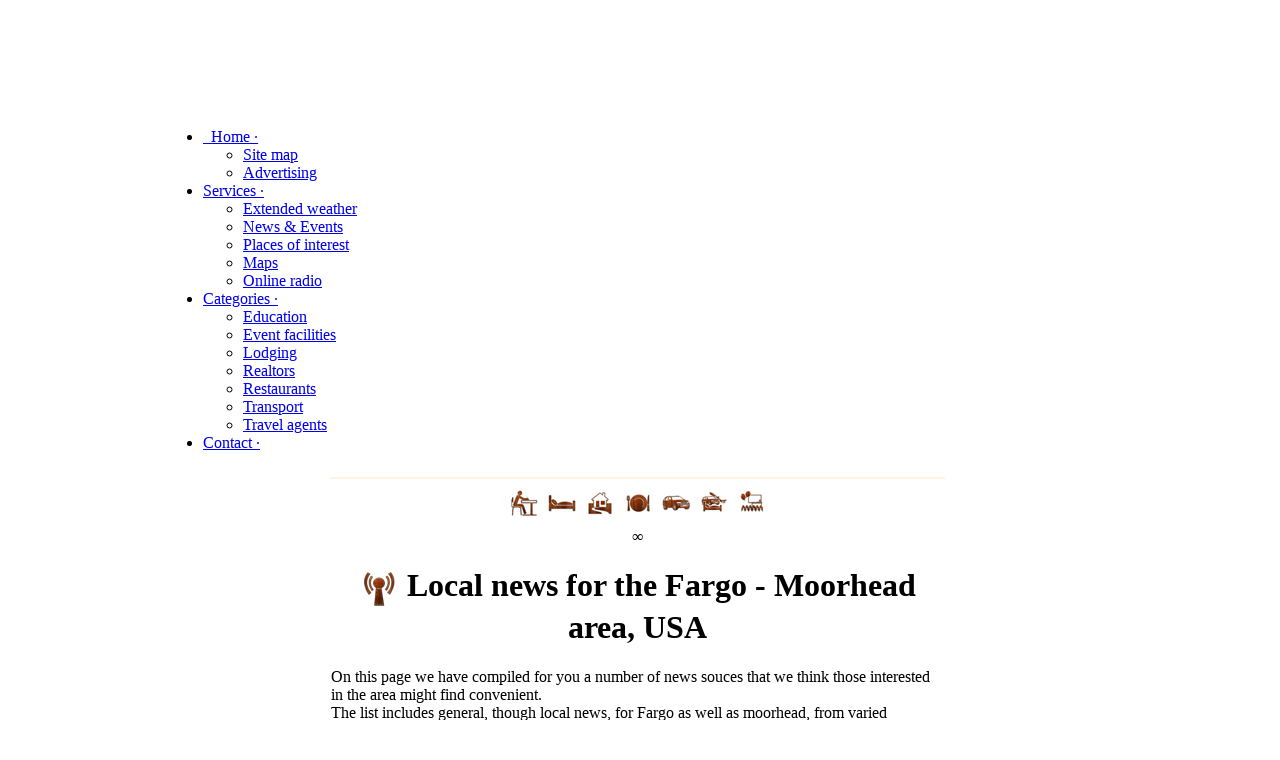

--- FILE ---
content_type: text/html; charset=UTF-8
request_url: http://www.fargomoorheadarea.com/categories/news.php
body_size: 49474
content:
<!doctype html>
<html lang="en">
<head>
<meta charset="utf-8">
<title>News items fom various resources related to Fargo ND and Moorhead MN<, USA</title>
<meta name="description" content="Get the latest new related to the Fargo - Moorhead area, USA">
<meta name="MSSmartTagsPreventParsing" content="TRUE">
<META NAME="Author" CONTENT="Tasman Webdesign: www.Tasman-WebDesign.com">
<meta name="format-detection" content="telephone=no">
<meta http-equiv="x-rim-auto-match" content="none">
<link href="/css/main.min.css" rel="stylesheet" type="text/css">

<!--[if lte IE 6]>
<style type="text/css">
* html div#hp_highlights { 
   height: expression( this.scrollHeight > 599 ? "600px" : "auto" ); /* sets max-height for IE */
}
* html div.mentions {
	height: expression( this.scrollHeight > 119 ? "220px" : "auto" ); /* sets max-height for IE */
	height: expression( this.scrollHeight < 99 ? "110px" : "auto" ); /* sets min-height for IE */
}
</style>
<![endif]-->
<script type="text/javascript">
var _gaq = _gaq || [];
_gaq.push(['_setAccount', 'UA-26238277-3']);
_gaq.push(['_trackPageview']);
(function() {
var ga = document.createElement('script'); ga.type = 'text/javascript'; ga.async = true;
ga.src = ('https:' == document.location.protocol ? 'https://ssl' : 'http://www') + '.google-analytics.com/ga.js';
var s = document.getElementsByTagName('script')[0]; s.parentNode.insertBefore(ga, s);
})();
</script></head>
 <body><table width="960" align="center" id="page">
     <tr>
       <td id="pageheader" class="bordered"><img src="/img/1x1.gif" width="1" height="93"></td>
     </tr>
     <tr>
       <td id="menubox"><ul id="nav">
<li><a href="/index.php"> &nbsp; Home &middot;</a>
<ul>
<li><a href="/categories/sitemap.php">Site map</a></li>
<li><a href="/categories/join_us.php">Advertising</a></li>
</ul>
</li>
<li><a href="#">Services  &middot;</a>
<ul>
<li><a href="/categories/weather.php">Extended weather</a></li>
<li><a href="/categories/news.php">News &amp; Events</a></li>
<li><a href="/categories/places.php">Places of interest</a></li>
<li><a href="/categories/maps.php">Maps</a></li>
<li><a href="/categories/radio.php">Online radio</a></li>
</ul>
</li>
<li><a href="#">Categories  &middot;</a>
<ul>
<li><a href="/categories/education.php">Education</a></li>
<li><a href="/categories/events.php">Event facilities</a></li>
<li><a href="/categories/accommodation.php">Lodging</a></li>
<li><a href="/categories/realty.php">Realtors</a></li>
<li><a href="/categories/restaurants.php">Restaurants</a></li>
<li><a href="/categories/rac.php">Transport</a></li>
<li><a href="/categories/travel.php">Travel agents</a></li>
</ul>
</li>
<li><a href="/categories/contact.php">Contact  &middot;</a></li>

</ul>
</td>
     </tr>
     <tr>
       <td><table width="100%" id="midsection">
         <tr>
           <td width="165" id="leftside" class="rlined"><div style=" text-align:center"><iframe src="http://free.timeanddate.com/clock/i2w0tlzf/n39/fs10/tct/pct/ftb/tt0/tw0/tm1/th1/tb1" frameborder="0" width="115" height="14" allowTransparency="true"></iframe></div>
<div class="box">
<div class="boxhead"><a href="javascript:;" class="toggler">Banners &plusmn;</a></div><div class="totoggle centered">
<a href="/clients/ttravel/index.php"><img src="/clients/ttravel/img/highlight.jpg" width="148" height="90"><a href="http://www.hojo.com/hotels/north-dakota/fargo/howard-johnson-inn-fargo-nd/hotel-overview" target="_blank" onClick="$.get('/helpers/j2.php?id=HowardJohnson');"><img src="/clients/HowardJohnson/img/highlight.jpg" width="148" height="90"></div>
</div><div class="box">
<div class="boxhead"><a href="javascript:;" class="toggler">Services &plusmn;</a></div><div class="totoggle">
<a href="/categories/weather.php" class="lsbutton"><span class="grey">&raquo;</span> Extended weather</a>
<a href="/categories/news.php" class="lsbutton"><span class="grey">&raquo;</span> News &amp; Events</a>
<a href="/categories/places.php" class="lsbutton"><span class="grey">&raquo;</span> Places of interest</a>
<a href="/categories/maps.php" class="lsbutton"><span class="grey">&raquo;</span> Maps</a>
<a href="/categories/radio.php" class="lsbutton"><span class="grey">&raquo;</span> Online radio</a>
</div></div></td>
           <td class="rlined" id="maincontent"><table width="619" id="maincontentlayout">
  <tr>
    <td width="100%" align="center" bgcolor="#FFF2DE"><!--<script type="text/javascript">
google_ad_client = "ca-pub-3586548789924287";
/* top link unit */
google_ad_slot = "4486138088";
google_ad_width = 468;
google_ad_height = 15;

</script>
<script type="text/javascript"
src="http://pagead2.googlesyndication.com/pagead/show_ads.js">
</script>//--></td>
  </tr>
  <tr>
    <td>  <table align="center" cellspacing="4"><tr>
<td><a href="/categories/education.php" class="iconcatlink" title="Schools, colleges and universities in the Fargo Moorhead area ND, USA"><img src="/img/icons/study32.png" alt="Education" width="32" height="32"></a></td>
<td><a href="/categories/accommodation.php" class="iconcatlink" title="Accommodation in and around the Fargo Moorhead USA area."><img src="/img/icons/t_bed_32.png" alt="Accommodation" width="32" height="32"></a></td>
<td><a href="/categories/realty.php" class="iconcatlink" title="Realtors, realty and related services in and around Fargo ND USA"><img src="/img/icons/realty32.png" alt="Real Estate" width="32" height="32"></a></td>
<td><a href="/categories/restaurants.php" class="iconcatlink" title="Restaurants in and around the Fargo Moorhead USA area."><img src="/img/icons/t_restaurant_32.png" alt="Restaurants" width="32" height="32"></a></td>
<td><a href="/categories/rac.php" class="iconcatlink" title="Car hire and other transport rentals in and around the Fargo Moorhead ND area."><img src="/img/icons/t_car5_32.png" alt="Car rentals" width="32" height="32"></a></td>
<td><a href="/categories/travel.php" class="iconcatlink" title="Travel Agents operating within Fargo Moorhead ND, USA"><img src="/img/icons/t_travel-agent_32.png" alt="Travel Agents" width="32" height="32"></a></td>
<td><a href="/categories/events.php" class="iconcatlink" title="Events facilities available within the Fargo Moorhead area ND, USA"><img src="/img/icons/t_events_32.png" alt="Events" width="32" height="32"></a></td>
</tr></table><div align="center" class="grey" >&infin;</div><h1 align="center"><img src="/img/icons/news40.png" width="40" height="40" align="absmiddle"> Local news for  the    
      Fargo - Moorhead area,  
       USA </h1>
    On this page we have compiled for you a number of news souces that we think those interested in the area might find convenient.<br>
The list includes general, though local news, for Fargo as well as moorhead, from varied resouces, and fargo municipal news and events  items.<br>
<br>
    
      </div>
	  
<div align="center" class="grey" >&divide;</div>
<div class="underlined">
  <h3><a href="javascript:;" class="toggler">General news &plusmn;</a> <span class="small">("Fargo ND ")</span></h3>
  <div class="totoggle moved small npfeed"><div class="underlined"><b>Infant among three injured in T-bone crash at Fargo intersection on Sunday - Valley News Live</b><br><a target="_blank" href="https://news.google.com/rss/articles/[base64]?oc=5" target="_blank">Infant among three injured in T-bone crash at Fargo intersection on Sunday</a>&nbsp;&nbsp;<font color="#6f6f6f">Valley News Live</font><br><div class="right"><a href="https://news.google.com/rss/articles/[base64]?oc=5" target="_blank">Read More &raquo;</a></div><br clear="all"></div><div class="underlined"><b>Scanner talk provides details of serious multi-injury crash Sunday in south Fargo - InForum</b><br><a target="_blank" href="https://news.google.com/rss/articles/[base64]?oc=5" target="_blank">Scanner talk provides details of serious multi-injury crash Sunday in south Fargo</a>&nbsp;&nbsp;<font color="#6f6f6f">InForum</font><br><div class="right"><a href="https://news.google.com/rss/articles/[base64]?oc=5" target="_blank">Read More &raquo;</a></div><br clear="all"></div><div class="underlined"><b>Winter Classic Brings Soccer Action to Fargo-Moorhead - KVRR</b><br><a target="_blank" href="https://news.google.com/rss/articles/CBMijwFBVV95cUxPbzdWWlBXNjRXQW83TmQySC1aM0VHV1ZnYndYNDFCNzB4akxPU3ZPVk16TnM5eFdlRnhjVVB1dlJlUmhtQ0RCdzVHQWZoSUw0Zk5hQWJMdmRMNS1lYTdUZ29IZmJlVE9SYVJPYW55R2xYdWVvY2IxNkdaalFTWUpJcGh1UlVRb3F4b0dyZkRHTQ?oc=5" target="_blank">Winter Classic Brings Soccer Action to Fargo-Moorhead</a>&nbsp;&nbsp;<font color="#6f6f6f">KVRR</font><br><div class="right"><a href="https://news.google.com/rss/articles/CBMijwFBVV95cUxPbzdWWlBXNjRXQW83TmQySC1aM0VHV1ZnYndYNDFCNzB4akxPU3ZPVk16TnM5eFdlRnhjVVB1dlJlUmhtQ0RCdzVHQWZoSUw0Zk5hQWJMdmRMNS1lYTdUZ29IZmJlVE9SYVJPYW55R2xYdWVvY2IxNkdaalFTWUpJcGh1UlVRb3F4b0dyZkRHTQ?oc=5" target="_blank">Read More &raquo;</a></div><br clear="all"></div><div class="underlined"><b>Five Fighting Hawks Claim Five Individual Titles in Fargo - University of North Dakota Athletics</b><br><a target="_blank" href="https://news.google.com/rss/articles/[base64]?oc=5" target="_blank">Five Fighting Hawks Claim Five Individual Titles in Fargo</a>&nbsp;&nbsp;<font color="#6f6f6f">University of North Dakota Athletics</font><br><div class="right"><a href="https://news.google.com/rss/articles/[base64]?oc=5" target="_blank">Read More &raquo;</a></div><br clear="all"></div><div class="underlined"><b>CRISIS GUIDE: ICE Operations Spark Fear and Protests in Fargo-Moorhead - Fargo Underground</b><br><a target="_blank" href="https://news.google.com/rss/articles/[base64]?oc=5" target="_blank">CRISIS GUIDE: ICE Operations Spark Fear and Protests in Fargo-Moorhead</a>&nbsp;&nbsp;<font color="#6f6f6f">Fargo Underground</font><br><div class="right"><a href="https://news.google.com/rss/articles/[base64]?oc=5" target="_blank">Read More &raquo;</a></div><br clear="all"></div><div class="underlined"><b>Maletira "Mac" Machayya Obituary (2026) - Fargo, ND - West Funeral Home & Life Tribute Center - West Fargo - Legacy | Obituary</b><br><a target="_blank" href="https://news.google.com/rss/articles/CBMihwFBVV95cUxQeVNiUm1MTWJxYVl2VGctU0otUjhNWlNCRWxyaHNIaW8wb0tKWEU0NERUcmF2NXllRTVIc19Yd0FUMFlNcHdnbkg3RXI3Z3c4eUJic0hPZVowZnZENlNCalEyRVlVeWVOcnRHYnYzcmxxRWlJZ1NGUjFpOTVTbEhoMEhuVENlZ2s?oc=5" target="_blank">Maletira "Mac" Machayya Obituary (2026) - Fargo, ND - West Funeral Home & Life Tribute Center - West Fargo</a>&nbsp;&nbsp;<font color="#6f6f6f">Legacy | Obituary</font><br><div class="right"><a href="https://news.google.com/rss/articles/CBMihwFBVV95cUxQeVNiUm1MTWJxYVl2VGctU0otUjhNWlNCRWxyaHNIaW8wb0tKWEU0NERUcmF2NXllRTVIc19Yd0FUMFlNcHdnbkg3RXI3Z3c4eUJic0hPZVowZnZENlNCalEyRVlVeWVOcnRHYnYzcmxxRWlJZ1NGUjFpOTVTbEhoMEhuVENlZ2s?oc=5" target="_blank">Read More &raquo;</a></div><br clear="all"></div><div class="underlined"><b>Fargo Police arrest man for pointing a firearm at citizens - WDAY Radio</b><br><a target="_blank" href="https://news.google.com/rss/articles/[base64]?oc=5" target="_blank">Fargo Police arrest man for pointing a firearm at citizens</a>&nbsp;&nbsp;<font color="#6f6f6f">WDAY Radio</font><br><div class="right"><a href="https://news.google.com/rss/articles/[base64]?oc=5" target="_blank">Read More &raquo;</a></div><br clear="all"></div><div class="underlined"><b>I-29 reopened from Grand Forks to Fargo, road conditions around North Dakota - Valley News Live</b><br><a target="_blank" href="https://news.google.com/rss/articles/CBMifkFVX3lxTE5iWGJkNC1zWGZiYW8zN0dNTnlkb21TVHBHdFZuSmFDRTZfZ1NScWhyQnQyd2ktX01lMDhUQ3UwbEUxendLakxVSnJzTlpTdkxXdmtDQ3FCZ3RvbkV5RWE3NmQ0NDhFT3lmZllNd04zOWxDVWR0QzU3LVJGM3BlZw?oc=5" target="_blank">I-29 reopened from Grand Forks to Fargo, road conditions around North Dakota</a>&nbsp;&nbsp;<font color="#6f6f6f">Valley News Live</font><br><div class="right"><a href="https://news.google.com/rss/articles/CBMifkFVX3lxTE5iWGJkNC1zWGZiYW8zN0dNTnlkb21TVHBHdFZuSmFDRTZfZ1NScWhyQnQyd2ktX01lMDhUQ3UwbEUxendLakxVSnJzTlpTdkxXdmtDQ3FCZ3RvbkV5RWE3NmQ0NDhFT3lmZllNd04zOWxDVWR0QzU3LVJGM3BlZw?oc=5" target="_blank">Read More &raquo;</a></div><br clear="all"></div><div class="underlined"><b>Best of the Midwest Brings Cheerleading Excellence to Fargo-Moorhead - KVRR</b><br><a target="_blank" href="https://news.google.com/rss/articles/[base64]?oc=5" target="_blank">Best of the Midwest Brings Cheerleading Excellence to Fargo-Moorhead</a>&nbsp;&nbsp;<font color="#6f6f6f">KVRR</font><br><div class="right"><a href="https://news.google.com/rss/articles/[base64]?oc=5" target="_blank">Read More &raquo;</a></div><br clear="all"></div><div class="underlined"><b>Front Fenders bassist accused of stealing more than $35,000 from downtown Fargo bar - InForum</b><br><a target="_blank" href="https://news.google.com/rss/articles/[base64]?oc=5" target="_blank">Front Fenders bassist accused of stealing more than $35,000 from downtown Fargo bar</a>&nbsp;&nbsp;<font color="#6f6f6f">InForum</font><br><div class="right"><a href="https://news.google.com/rss/articles/[base64]?oc=5" target="_blank">Read More &raquo;</a></div><br clear="all"></div><div class="underlined"><b>Fargo man arrested after pointing firearm at citizens - Valley News Live</b><br><a target="_blank" href="https://news.google.com/rss/articles/[base64]?oc=5" target="_blank">Fargo man arrested after pointing firearm at citizens</a>&nbsp;&nbsp;<font color="#6f6f6f">Valley News Live</font><br><div class="right"><a href="https://news.google.com/rss/articles/[base64]?oc=5" target="_blank">Read More &raquo;</a></div><br clear="all"></div><div class="underlined"><b>Noridian Healthcare Solutions announces layoffs - InForum</b><br><a target="_blank" href="https://news.google.com/rss/articles/CBMiU0FVX3lxTE9rdXlmcEhOSGpJMnppdHptUHZ4SEpYX0FlakVkakRGTWhua1NpVGRFYlJBVEk5OWRzNU0wcDRLczdwYTJZbjF1NWxYTGV0S2RwUUN3?oc=5" target="_blank">Noridian Healthcare Solutions announces layoffs</a>&nbsp;&nbsp;<font color="#6f6f6f">InForum</font><br><div class="right"><a href="https://news.google.com/rss/articles/CBMiU0FVX3lxTE9rdXlmcEhOSGpJMnppdHptUHZ4SEpYX0FlakVkakRGTWhua1NpVGRFYlJBVEk5OWRzNU0wcDRLczdwYTJZbjF1NWxYTGV0S2RwUUN3?oc=5" target="_blank">Read More &raquo;</a></div><br clear="all"></div><div class="underlined"><b>Fargo Davies Holds 15th Annual Swim-a-Thon - KVRR</b><br><a target="_blank" href="https://news.google.com/rss/articles/CBMigAFBVV95cUxQclhUNWhLdDR1OVBxcXU2QkVWTHlwd3ltUVpFZ0s2TGhXa3ViSzN2dHBYbUhrZ1Npc3dwcHUySWJlc2M1Q2lONjB6eTdXOUptcF9QVm1SMnhiUUx3NGJvYmliNnBrakJsY3BEc2QtdVBWMGxqQkl3Wi1xNFpmTDN5bQ?oc=5" target="_blank">Fargo Davies Holds 15th Annual Swim-a-Thon</a>&nbsp;&nbsp;<font color="#6f6f6f">KVRR</font><br><div class="right"><a href="https://news.google.com/rss/articles/CBMigAFBVV95cUxQclhUNWhLdDR1OVBxcXU2QkVWTHlwd3ltUVpFZ0s2TGhXa3ViSzN2dHBYbUhrZ1Npc3dwcHUySWJlc2M1Q2lONjB6eTdXOUptcF9QVm1SMnhiUUx3NGJvYmliNnBrakJsY3BEc2QtdVBWMGxqQkl3Wi1xNFpmTDN5bQ?oc=5" target="_blank">Read More &raquo;</a></div><br clear="all"></div><div class="underlined"><b>After 20 Years, Fargo’s MLK Day Celebration Ends - Valley News Live</b><br><a target="_blank" href="https://news.google.com/rss/articles/[base64]?oc=5" target="_blank">After 20 Years, Fargo’s MLK Day Celebration Ends</a>&nbsp;&nbsp;<font color="#6f6f6f">Valley News Live</font><br><div class="right"><a href="https://news.google.com/rss/articles/[base64]?oc=5" target="_blank">Read More &raquo;</a></div><br clear="all"></div><div class="underlined"><b>Man seen pointing a gun at people in south Fargo is arrested for terrorizing - KVRR</b><br><a target="_blank" href="https://news.google.com/rss/articles/[base64]?oc=5" target="_blank">Man seen pointing a gun at people in south Fargo is arrested for terrorizing</a>&nbsp;&nbsp;<font color="#6f6f6f">KVRR</font><br><div class="right"><a href="https://news.google.com/rss/articles/[base64]?oc=5" target="_blank">Read More &raquo;</a></div><br clear="all"></div><div class="underlined"><b>Fargo protesters rally over ICE enforcement - Valley News Live</b><br><a target="_blank" href="https://news.google.com/rss/articles/[base64]?oc=5" target="_blank">Fargo protesters rally over ICE enforcement</a>&nbsp;&nbsp;<font color="#6f6f6f">Valley News Live</font><br><div class="right"><a href="https://news.google.com/rss/articles/[base64]?oc=5" target="_blank">Read More &raquo;</a></div><br clear="all"></div><div class="underlined"><b>SWAT Team Arrests Fargo Man on Outstanding Warrant - Valley News Live</b><br><a target="_blank" href="https://news.google.com/rss/articles/[base64]?oc=5" target="_blank">SWAT Team Arrests Fargo Man on Outstanding Warrant</a>&nbsp;&nbsp;<font color="#6f6f6f">Valley News Live</font><br><div class="right"><a href="https://news.google.com/rss/articles/[base64]?oc=5" target="_blank">Read More &raquo;</a></div><br clear="all"></div><div class="underlined"><b>Police seek vehicle footage in missing West Fargo woman case - Valley News Live</b><br><a target="_blank" href="https://news.google.com/rss/articles/[base64]?oc=5" target="_blank">Police seek vehicle footage in missing West Fargo woman case</a>&nbsp;&nbsp;<font color="#6f6f6f">Valley News Live</font><br><div class="right"><a href="https://news.google.com/rss/articles/[base64]?oc=5" target="_blank">Read More &raquo;</a></div><br clear="all"></div><div class="underlined"><b>Fargo Police expand search for missing woman, ask all residents to check security cameras - Valley News Live</b><br><a target="_blank" href="https://news.google.com/rss/articles/[base64]?oc=5" target="_blank">Fargo Police expand search for missing woman, ask all residents to check security cameras</a>&nbsp;&nbsp;<font color="#6f6f6f">Valley News Live</font><br><div class="right"><a href="https://news.google.com/rss/articles/[base64]?oc=5" target="_blank">Read More &raquo;</a></div><br clear="all"></div><div class="underlined"><b>Police expand search for missing West Fargo woman to Otter Tail County - Valley News Live</b><br><a target="_blank" href="https://news.google.com/rss/articles/[base64]?oc=5" target="_blank">Police expand search for missing West Fargo woman to Otter Tail County</a>&nbsp;&nbsp;<font color="#6f6f6f">Valley News Live</font><br><div class="right"><a href="https://news.google.com/rss/articles/[base64]?oc=5" target="_blank">Read More &raquo;</a></div><br clear="all"></div><div class="underlined"><b>Faith-based housing coming to NDSU-adjacent apartments, tenants face new rules - InForum</b><br><a target="_blank" href="https://news.google.com/rss/articles/[base64]?oc=5" target="_blank">Faith-based housing coming to NDSU-adjacent apartments, tenants face new rules</a>&nbsp;&nbsp;<font color="#6f6f6f">InForum</font><br><div class="right"><a href="https://news.google.com/rss/articles/[base64]?oc=5" target="_blank">Read More &raquo;</a></div><br clear="all"></div><div class="underlined"><b>Fargo crash sends three to the hospital with serious injuries - WDAY Radio</b><br><a target="_blank" href="https://news.google.com/rss/articles/[base64]?oc=5" target="_blank">Fargo crash sends three to the hospital with serious injuries</a>&nbsp;&nbsp;<font color="#6f6f6f">WDAY Radio</font><br><div class="right"><a href="https://news.google.com/rss/articles/[base64]?oc=5" target="_blank">Read More &raquo;</a></div><br clear="all"></div><div class="underlined"><b>Two Adults, One Infant Seriously Injured in Fargo T-bone Crash - KVRR</b><br><a target="_blank" href="https://news.google.com/rss/articles/[base64]?oc=5" target="_blank">Two Adults, One Infant Seriously Injured in Fargo T-bone Crash</a>&nbsp;&nbsp;<font color="#6f6f6f">KVRR</font><br><div class="right"><a href="https://news.google.com/rss/articles/[base64]?oc=5" target="_blank">Read More &raquo;</a></div><br clear="all"></div><div class="underlined"><b>Fargo, Moorhead and West Fargo Fire Departments launch 14th class of Metro Fire Academy - Valley News Live</b><br><a target="_blank" href="https://news.google.com/rss/articles/[base64]?oc=5" target="_blank">Fargo, Moorhead and West Fargo Fire Departments launch 14th class of Metro Fire Academy</a>&nbsp;&nbsp;<font color="#6f6f6f">Valley News Live</font><br><div class="right"><a href="https://news.google.com/rss/articles/[base64]?oc=5" target="_blank">Read More &raquo;</a></div><br clear="all"></div><div class="underlined"><b>City Commission Wrap-Up - January 5, 2026 - The City of Fargo (.gov)</b><br><a target="_blank" href="https://news.google.com/rss/articles/CBMikAFBVV95cUxQZ0NieHUyYlpBcEdxY3dwZzdXb19CYzFXNE5JQlpUYmVVVGU3SGNRdWMyQ2Q2RUtRb21nbXVaSTdMbFVHWUtrZURnZkpYZXgxSFU2NDcwX2oweG9VZDBiQlI0YlByNENFOFRGX1VVem9MOEdrcHd6UDhadUdHV2hpTFNiN0ZuVktmTjNRS1JHTU8?oc=5" target="_blank">City Commission Wrap-Up - January 5, 2026</a>&nbsp;&nbsp;<font color="#6f6f6f">The City of Fargo (.gov)</font><br><div class="right"><a href="https://news.google.com/rss/articles/CBMikAFBVV95cUxQZ0NieHUyYlpBcEdxY3dwZzdXb19CYzFXNE5JQlpUYmVVVGU3SGNRdWMyQ2Q2RUtRb21nbXVaSTdMbFVHWUtrZURnZkpYZXgxSFU2NDcwX2oweG9VZDBiQlI0YlByNENFOFRGX1VVem9MOEdrcHd6UDhadUdHV2hpTFNiN0ZuVktmTjNRS1JHTU8?oc=5" target="_blank">Read More &raquo;</a></div><br clear="all"></div><div class="underlined"><b>Three people seriously hurt following T-bone crash in Fargo - KX News</b><br><a target="_blank" href="https://news.google.com/rss/articles/[base64]?oc=5" target="_blank">Three people seriously hurt following T-bone crash in Fargo</a>&nbsp;&nbsp;<font color="#6f6f6f">KX News</font><br><div class="right"><a href="https://news.google.com/rss/articles/[base64]?oc=5" target="_blank">Read More &raquo;</a></div><br clear="all"></div><div class="underlined"><b>Icy roads lead to crashes as No Travel Advisory continues - The Flag - AM 1100 and FM 92.3 WZFG</b><br><a target="_blank" href="https://news.google.com/rss/articles/[base64]?oc=5" target="_blank">Icy roads lead to crashes as No Travel Advisory continues</a>&nbsp;&nbsp;<font color="#6f6f6f">The Flag - AM 1100 and FM 92.3 WZFG</font><br><div class="right"><a href="https://news.google.com/rss/articles/[base64]?oc=5" target="_blank">Read More &raquo;</a></div><br clear="all"></div><div class="underlined"><b>UPDATE: Police ask public's help to locate car possibly connected to missing West Fargo woman - InForum</b><br><a target="_blank" href="https://news.google.com/rss/articles/[base64]?oc=5" target="_blank">UPDATE: Police ask public's help to locate car possibly connected to missing West Fargo woman</a>&nbsp;&nbsp;<font color="#6f6f6f">InForum</font><br><div class="right"><a href="https://news.google.com/rss/articles/[base64]?oc=5" target="_blank">Read More &raquo;</a></div><br clear="all"></div><div class="underlined"><b>Live at 7:50 a.m.: Best of the Midwest cheerleading competition 2026 - InForum</b><br><a target="_blank" href="https://news.google.com/rss/articles/[base64]?oc=5" target="_blank">Live at 7:50 a.m.: Best of the Midwest cheerleading competition 2026</a>&nbsp;&nbsp;<font color="#6f6f6f">InForum</font><br><div class="right"><a href="https://news.google.com/rss/articles/[base64]?oc=5" target="_blank">Read More &raquo;</a></div><br clear="all"></div><div class="underlined"><b>Port: F5 Project founder may have personally profited from nonprofit's contract with state - InForum</b><br><a target="_blank" href="https://news.google.com/rss/articles/CBMiW0FVX3lxTE1JTElrQUZaOUxubGpXc3JqOWVkVnl3Vm5xWnA1WEFRX3kxX2huMmE2bnF5VnFOWWVqaDk4LTZTamV4MzBUQkZQYnFETlpyYUVteUh4LUhQV1dTZUE?oc=5" target="_blank">Port: F5 Project founder may have personally profited from nonprofit's contract with state</a>&nbsp;&nbsp;<font color="#6f6f6f">InForum</font><br><div class="right"><a href="https://news.google.com/rss/articles/CBMiW0FVX3lxTE1JTElrQUZaOUxubGpXc3JqOWVkVnl3Vm5xWnA1WEFRX3kxX2huMmE2bnF5VnFOWWVqaDk4LTZTamV4MzBUQkZQYnFETlpyYUVteUh4LUhQV1dTZUE?oc=5" target="_blank">Read More &raquo;</a></div><br clear="all"></div><div class="underlined"><b>Fargo Police actively working the scene of a crash - WDAY Radio</b><br><a target="_blank" href="https://news.google.com/rss/articles/[base64]?oc=5" target="_blank">Fargo Police actively working the scene of a crash</a>&nbsp;&nbsp;<font color="#6f6f6f">WDAY Radio</font><br><div class="right"><a href="https://news.google.com/rss/articles/[base64]?oc=5" target="_blank">Read More &raquo;</a></div><br clear="all"></div><div class="underlined"><b>Armstrong appoints former Fargo city prosecutor to judgeship - Valley News Live</b><br><a target="_blank" href="https://news.google.com/rss/articles/[base64]?oc=5" target="_blank">Armstrong appoints former Fargo city prosecutor to judgeship</a>&nbsp;&nbsp;<font color="#6f6f6f">Valley News Live</font><br><div class="right"><a href="https://news.google.com/rss/articles/[base64]?oc=5" target="_blank">Read More &raquo;</a></div><br clear="all"></div><div class="underlined"><b>Armstrong appoints Judicial Referee Scott Diamond of Fargo to East Central Judicial District judgeship - North Dakota Office of the Governor (.gov)</b><br><a target="_blank" href="https://news.google.com/rss/articles/[base64]?oc=5" target="_blank">Armstrong appoints Judicial Referee Scott Diamond of Fargo to East Central Judicial District judgeship</a>&nbsp;&nbsp;<font color="#6f6f6f">North Dakota Office of the Governor (.gov)</font><br><div class="right"><a href="https://news.google.com/rss/articles/[base64]?oc=5" target="_blank">Read More &raquo;</a></div><br clear="all"></div><div class="underlined"><b>​ICE presence, arrests in western Minnesota - High Plains Reader</b><br><a target="_blank" href="https://news.google.com/rss/articles/CBMiigFBVV95cUxOM2szVjlJX3ZmVlh1R1ZsbVFSMEtyRUg4ZG85R3FIOTBJX0ZZQUQzS21naGlrTlVtbnZRZHNWSDJSTTFWakQ0Z095S1hwZjc5U0VpVmN3U0tiejVINzIxYkgwejktZ2dDZ19na3NJX2pCLUgtYWdfMVFVNWJ1Q2U3RnBqNk1kaGpFOEE?oc=5" target="_blank">​ICE presence, arrests in western Minnesota</a>&nbsp;&nbsp;<font color="#6f6f6f">High Plains Reader</font><br><div class="right"><a href="https://news.google.com/rss/articles/CBMiigFBVV95cUxOM2szVjlJX3ZmVlh1R1ZsbVFSMEtyRUg4ZG85R3FIOTBJX0ZZQUQzS21naGlrTlVtbnZRZHNWSDJSTTFWakQ0Z095S1hwZjc5U0VpVmN3U0tiejVINzIxYkgwejktZ2dDZ19na3NJX2pCLUgtYWdfMVFVNWJ1Q2U3RnBqNk1kaGpFOEE?oc=5" target="_blank">Read More &raquo;</a></div><br clear="all"></div><div class="underlined"><b>Fargo cuts MLK Day, Juneteenth celebrations from budget - Valley News Live</b><br><a target="_blank" href="https://news.google.com/rss/articles/[base64]?oc=5" target="_blank">Fargo cuts MLK Day, Juneteenth celebrations from budget</a>&nbsp;&nbsp;<font color="#6f6f6f">Valley News Live</font><br><div class="right"><a href="https://news.google.com/rss/articles/[base64]?oc=5" target="_blank">Read More &raquo;</a></div><br clear="all"></div><div class="underlined"><b>Former Fargo couple pleads guilty in child neglect case following infant’s death - Valley News Live</b><br><a target="_blank" href="https://news.google.com/rss/articles/[base64]?oc=5" target="_blank">Former Fargo couple pleads guilty in child neglect case following infant’s death</a>&nbsp;&nbsp;<font color="#6f6f6f">Valley News Live</font><br><div class="right"><a href="https://news.google.com/rss/articles/[base64]?oc=5" target="_blank">Read More &raquo;</a></div><br clear="all"></div><div class="underlined"><b>First Step Recovery to launch the only teen addiction recovery program in Fargo-Moorhead - Valley News Live</b><br><a target="_blank" href="https://news.google.com/rss/articles/[base64]?oc=5" target="_blank">First Step Recovery to launch the only teen addiction recovery program in Fargo-Moorhead</a>&nbsp;&nbsp;<font color="#6f6f6f">Valley News Live</font><br><div class="right"><a href="https://news.google.com/rss/articles/[base64]?oc=5" target="_blank">Read More &raquo;</a></div><br clear="all"></div><div class="underlined"><b>Dawn Schnase Obituary (2026) - Tower City, ND - West Funeral Home & Life Tribute Center - West Fargo - Legacy | Obituary</b><br><a target="_blank" href="https://news.google.com/rss/articles/CBMigAFBVV95cUxQbkJxYnVMN0EycEVnTXp6YmwtbWhqT1NHR2xGNjJ3UlNsTl9HTDFfNEFYRVNZVTJCZGVSMEdJOW15RGZEUmg1dENjVzJma2JJdWw1WHBOdkJ5QVhsaDBNSjJ5V1E5LTc3VGxhblpFc3BYSjRKaGJXT1k5UGtVM2l1ag?oc=5" target="_blank">Dawn Schnase Obituary (2026) - Tower City, ND - West Funeral Home & Life Tribute Center - West Fargo</a>&nbsp;&nbsp;<font color="#6f6f6f">Legacy | Obituary</font><br><div class="right"><a href="https://news.google.com/rss/articles/CBMigAFBVV95cUxQbkJxYnVMN0EycEVnTXp6YmwtbWhqT1NHR2xGNjJ3UlNsTl9HTDFfNEFYRVNZVTJCZGVSMEdJOW15RGZEUmg1dENjVzJma2JJdWw1WHBOdkJ5QVhsaDBNSjJ5V1E5LTc3VGxhblpFc3BYSjRKaGJXT1k5UGtVM2l1ag?oc=5" target="_blank">Read More &raquo;</a></div><br clear="all"></div><div class="underlined"><b>Developers praise proposed Fargo convention center site near Brewhalla for having a universal management model - Valley News Live</b><br><a target="_blank" href="https://news.google.com/rss/articles/[base64]?oc=5" target="_blank">Developers praise proposed Fargo convention center site near Brewhalla for having a universal management model</a>&nbsp;&nbsp;<font color="#6f6f6f">Valley News Live</font><br><div class="right"><a href="https://news.google.com/rss/articles/[base64]?oc=5" target="_blank">Read More &raquo;</a></div><br clear="all"></div><div class="underlined"><b>Investigators looking for vehicle in missing West Fargo woman case - WDAY Radio</b><br><a target="_blank" href="https://news.google.com/rss/articles/[base64]?oc=5" target="_blank">Investigators looking for vehicle in missing West Fargo woman case</a>&nbsp;&nbsp;<font color="#6f6f6f">WDAY Radio</font><br><div class="right"><a href="https://news.google.com/rss/articles/[base64]?oc=5" target="_blank">Read More &raquo;</a></div><br clear="all"></div><div class="underlined"><b>Business Hours Delayed Across Parts of North Dakota Due to Winter Storm - Valley News Live</b><br><a target="_blank" href="https://news.google.com/rss/articles/[base64]?oc=5" target="_blank">Business Hours Delayed Across Parts of North Dakota Due to Winter Storm</a>&nbsp;&nbsp;<font color="#6f6f6f">Valley News Live</font><br><div class="right"><a href="https://news.google.com/rss/articles/[base64]?oc=5" target="_blank">Read More &raquo;</a></div><br clear="all"></div><div class="underlined"><b>​U.S. Citizen detained by ICE speaks out - High Plains Reader</b><br><a target="_blank" href="https://news.google.com/rss/articles/CBMihwFBVV95cUxNbm9tT1lwNVZqMmdZYmVKYW1lTWpwQU5UN1lFYjFTQV9Bb2dFb0FnWUtaMzI2OFgtWWo5TFlHTmxOaDh3aTFFcmpIU3Fqek02RUs3dl81eFlPUXpOVnkyVXdxLVhndkcxUTM0eUxMV2dpOHNMZUxsX0pHOF85SDVSTkt4bTlyb1k?oc=5" target="_blank">​U.S. Citizen detained by ICE speaks out</a>&nbsp;&nbsp;<font color="#6f6f6f">High Plains Reader</font><br><div class="right"><a href="https://news.google.com/rss/articles/CBMihwFBVV95cUxNbm9tT1lwNVZqMmdZYmVKYW1lTWpwQU5UN1lFYjFTQV9Bb2dFb0FnWUtaMzI2OFgtWWo5TFlHTmxOaDh3aTFFcmpIU3Fqek02RUs3dl81eFlPUXpOVnkyVXdxLVhndkcxUTM0eUxMV2dpOHNMZUxsX0pHOF85SDVSTkt4bTlyb1k?oc=5" target="_blank">Read More &raquo;</a></div><br clear="all"></div><div class="underlined"><b>Fargo man charged in downtown bar stabbing - Valley News Live</b><br><a target="_blank" href="https://news.google.com/rss/articles/[base64]?oc=5" target="_blank">Fargo man charged in downtown bar stabbing</a>&nbsp;&nbsp;<font color="#6f6f6f">Valley News Live</font><br><div class="right"><a href="https://news.google.com/rss/articles/[base64]?oc=5" target="_blank">Read More &raquo;</a></div><br clear="all"></div><div class="underlined"><b>Guest column: We have heroes in North Dakota - InForum</b><br><a target="_blank" href="https://news.google.com/rss/articles/CBMiiwFBVV95cUxNc1REdHRtZ2Z1VUFYM3c4cHFhSFZVSDg1ZVJfdlE0aXdMWkJ5aktqczBReEpXUlB5MmZvdWdSYnZHdDB1WHN5LS16OElpRjRON1Fkd2ZsXzZMaVZJenlUMk1HVmlublJhUWw2MmFuancwbDc2dkJnV2NWSTY4UGZXWFNULWVwQTBvS3FR?oc=5" target="_blank">Guest column: We have heroes in North Dakota</a>&nbsp;&nbsp;<font color="#6f6f6f">InForum</font><br><div class="right"><a href="https://news.google.com/rss/articles/CBMiiwFBVV95cUxNc1REdHRtZ2Z1VUFYM3c4cHFhSFZVSDg1ZVJfdlE0aXdMWkJ5aktqczBReEpXUlB5MmZvdWdSYnZHdDB1WHN5LS16OElpRjRON1Fkd2ZsXzZMaVZJenlUMk1HVmlublJhUWw2MmFuancwbDc2dkJnV2NWSTY4UGZXWFNULWVwQTBvS3FR?oc=5" target="_blank">Read More &raquo;</a></div><br clear="all"></div><div class="underlined"><b>Two arrested after using Airbnb to distribute drugs in Fargo-Moorhead - The Mighty 790 KFGO</b><br><a target="_blank" href="https://news.google.com/rss/articles/[base64]?oc=5" target="_blank">Two arrested after using Airbnb to distribute drugs in Fargo-Moorhead</a>&nbsp;&nbsp;<font color="#6f6f6f">The Mighty 790 KFGO</font><br><div class="right"><a href="https://news.google.com/rss/articles/[base64]?oc=5" target="_blank">Read More &raquo;</a></div><br clear="all"></div><div class="underlined"><b>Blowing snow slows highway clearing across North Dakota - InForum</b><br><a target="_blank" href="https://news.google.com/rss/articles/[base64]?oc=5" target="_blank">Blowing snow slows highway clearing across North Dakota</a>&nbsp;&nbsp;<font color="#6f6f6f">InForum</font><br><div class="right"><a href="https://news.google.com/rss/articles/[base64]?oc=5" target="_blank">Read More &raquo;</a></div><br clear="all"></div><div class="underlined"><b>Attorney general orders Fargo nonprofit to stop promoting 'unlawful sale of abortion pills in North Dakota' - InForum</b><br><a target="_blank" href="https://news.google.com/rss/articles/[base64]?oc=5" target="_blank">Attorney general orders Fargo nonprofit to stop promoting 'unlawful sale of abortion pills in North Dakota'</a>&nbsp;&nbsp;<font color="#6f6f6f">InForum</font><br><div class="right"><a href="https://news.google.com/rss/articles/[base64]?oc=5" target="_blank">Read More &raquo;</a></div><br clear="all"></div><div class="underlined"><b>Despite reports of an ambulance at the landfill, search continues for West Fargo woman - The Flag - AM 1100 and FM 92.3 WZFG</b><br><a target="_blank" href="https://news.google.com/rss/articles/[base64]?oc=5" target="_blank">Despite reports of an ambulance at the landfill, search continues for West Fargo woman</a>&nbsp;&nbsp;<font color="#6f6f6f">The Flag - AM 1100 and FM 92.3 WZFG</font><br><div class="right"><a href="https://news.google.com/rss/articles/[base64]?oc=5" target="_blank">Read More &raquo;</a></div><br clear="all"></div><div class="underlined"><b>World champion auctioneer calls the action in North Dakota - InForum</b><br><a target="_blank" href="https://news.google.com/rss/articles/[base64]?oc=5" target="_blank">World champion auctioneer calls the action in North Dakota</a>&nbsp;&nbsp;<font color="#6f6f6f">InForum</font><br><div class="right"><a href="https://news.google.com/rss/articles/[base64]?oc=5" target="_blank">Read More &raquo;</a></div><br clear="all"></div><div class="underlined"><b>Search for Isadora Wengel: Police ask for people in Fargo, Moorhead & West Fargo to check security camera footage - KVRR</b><br><a target="_blank" href="https://news.google.com/rss/articles/[base64]?oc=5" target="_blank">Search for Isadora Wengel: Police ask for people in Fargo, Moorhead & West Fargo to check security camera footage</a>&nbsp;&nbsp;<font color="#6f6f6f">KVRR</font><br><div class="right"><a href="https://news.google.com/rss/articles/[base64]?oc=5" target="_blank">Read More &raquo;</a></div><br clear="all"></div><div class="underlined"><b>Velma Lucille Schneider Obituary (2026) - Fargo, ND - Hanson-Runsvold Funeral Home - Legacy | Obituary</b><br><a target="_blank" href="https://news.google.com/rss/articles/CBMihAFBVV95cUxNWDlGU3lReXpzdXFIcDlyMDduWHBzOHQ1QkdRTHNacUZncTU1TkJvM0RCRldiRzFtLVZaaFpJYXgzMVF0NlhGRWVfVFl3dHBRUE9la0hmcG12R1JoeXk4VEdhemtkd2pLazFyZkk0clpyZHFNYzNtTWgtZi1ZQUN6Sy11dWU?oc=5" target="_blank">Velma Lucille Schneider Obituary (2026) - Fargo, ND - Hanson-Runsvold Funeral Home</a>&nbsp;&nbsp;<font color="#6f6f6f">Legacy | Obituary</font><br><div class="right"><a href="https://news.google.com/rss/articles/CBMihAFBVV95cUxNWDlGU3lReXpzdXFIcDlyMDduWHBzOHQ1QkdRTHNacUZncTU1TkJvM0RCRldiRzFtLVZaaFpJYXgzMVF0NlhGRWVfVFl3dHBRUE9la0hmcG12R1JoeXk4VEdhemtkd2pLazFyZkk0clpyZHFNYzNtTWgtZi1ZQUN6Sy11dWU?oc=5" target="_blank">Read More &raquo;</a></div><br clear="all"></div><div class="underlined"><b>Belva "Joy" Coffey - InForum</b><br><a target="_blank" href="https://news.google.com/rss/articles/CBMihAFBVV95cUxQcnlOMmNnZmlYaTMxVGttRGljWFpTb0IybmNEdHh1TXBTZGhTNFhnVjRQYUZQTVVPQ1VNdllSdTFlamdGNWpSbEg5YmxGV1BTdHQ3MVZxVWU0WklWTHlmN2Z0eHhweHBnRVNNWEM2V0VJdHIxSGlwUUw1TEh3V09jREt3Q0w?oc=5" target="_blank">Belva "Joy" Coffey</a>&nbsp;&nbsp;<font color="#6f6f6f">InForum</font><br><div class="right"><a href="https://news.google.com/rss/articles/CBMihAFBVV95cUxQcnlOMmNnZmlYaTMxVGttRGljWFpTb0IybmNEdHh1TXBTZGhTNFhnVjRQYUZQTVVPQ1VNdllSdTFlamdGNWpSbEg5YmxGV1BTdHQ3MVZxVWU0WklWTHlmN2Z0eHhweHBnRVNNWEM2V0VJdHIxSGlwUUw1TEh3V09jREt3Q0w?oc=5" target="_blank">Read More &raquo;</a></div><br clear="all"></div><div class="underlined"><b>$100,000 POWERBALL PRIZE WON IN FARGO, ND - North Dakota Attorney General (.gov)</b><br><a target="_blank" href="https://news.google.com/rss/articles/CBMiekFVX3lxTFBONk56bFhlV1lRYTJkZ1l2QzhpM1JfMDJ6RWRjZUkzWXYycW04cTZDd3FDRVZCVXFQMjhlRHdiYmNVX3cybTRvTEhGN1lUclp6SnF2alU3cU8tTHhVY1dSRW1DX2g1OFZxMHU2UGZ3TVloLTJ2ZHJ5OUF3?oc=5" target="_blank">$100,000 POWERBALL PRIZE WON IN FARGO, ND</a>&nbsp;&nbsp;<font color="#6f6f6f">North Dakota Attorney General (.gov)</font><br><div class="right"><a href="https://news.google.com/rss/articles/CBMiekFVX3lxTFBONk56bFhlV1lRYTJkZ1l2QzhpM1JfMDJ6RWRjZUkzWXYycW04cTZDd3FDRVZCVXFQMjhlRHdiYmNVX3cybTRvTEhGN1lUclp6SnF2alU3cU8tTHhVY1dSRW1DX2g1OFZxMHU2UGZ3TVloLTJ2ZHJ5OUF3?oc=5" target="_blank">Read More &raquo;</a></div><br clear="all"></div><div class="underlined"><b>News Detail - The City of Fargo (.gov)</b><br><a target="_blank" href="https://news.google.com/rss/articles/[base64]?oc=5" target="_blank">News Detail</a>&nbsp;&nbsp;<font color="#6f6f6f">The City of Fargo (.gov)</font><br><div class="right"><a href="https://news.google.com/rss/articles/[base64]?oc=5" target="_blank">Read More &raquo;</a></div><br clear="all"></div><div class="underlined"><b>Windy trash day topples bins across Fargo - InForum</b><br><a target="_blank" href="https://news.google.com/rss/articles/CBMiggFBVV95cUxOYVRLSFBSRndQTFFKdlBlajJHeGluT0NhQUhTczFES3pGYnRKbUFHYTNNSFRKMFlkdUFSWUlwY0FLdklqUFV0X25uMWtxQVRmdUtLdmhQX2Y0cDhYclowSXpCQVlsXzNFc3ZuejJFTHd4ZEVDNm5mUTY1aXVFV3BSR0F3?oc=5" target="_blank">Windy trash day topples bins across Fargo</a>&nbsp;&nbsp;<font color="#6f6f6f">InForum</font><br><div class="right"><a href="https://news.google.com/rss/articles/CBMiggFBVV95cUxOYVRLSFBSRndQTFFKdlBlajJHeGluT0NhQUhTczFES3pGYnRKbUFHYTNNSFRKMFlkdUFSWUlwY0FLdklqUFV0X25uMWtxQVRmdUtLdmhQX2Y0cDhYclowSXpCQVlsXzNFc3ZuejJFTHd4ZEVDNm5mUTY1aXVFV3BSR0F3?oc=5" target="_blank">Read More &raquo;</a></div><br clear="all"></div><div class="underlined"><b>Prep hockey roundup: Grafton rallies past West Fargo boys - InForum</b><br><a target="_blank" href="https://news.google.com/rss/articles/[base64]?oc=5" target="_blank">Prep hockey roundup: Grafton rallies past West Fargo boys</a>&nbsp;&nbsp;<font color="#6f6f6f">InForum</font><br><div class="right"><a href="https://news.google.com/rss/articles/[base64]?oc=5" target="_blank">Read More &raquo;</a></div><br clear="all"></div><div class="underlined"><b>North Dakota Senate Minority Leader Kathy Hogan retiring - InForum</b><br><a target="_blank" href="https://news.google.com/rss/articles/[base64]?oc=5" target="_blank">North Dakota Senate Minority Leader Kathy Hogan retiring</a>&nbsp;&nbsp;<font color="#6f6f6f">InForum</font><br><div class="right"><a href="https://news.google.com/rss/articles/[base64]?oc=5" target="_blank">Read More &raquo;</a></div><br clear="all"></div><div class="underlined"><b>Cease and desist order issued against Fargo-based Prairie Abortion Fund - The Mighty 790 KFGO</b><br><a target="_blank" href="https://news.google.com/rss/articles/[base64]?oc=5" target="_blank">Cease and desist order issued against Fargo-based Prairie Abortion Fund</a>&nbsp;&nbsp;<font color="#6f6f6f">The Mighty 790 KFGO</font><br><div class="right"><a href="https://news.google.com/rss/articles/[base64]?oc=5" target="_blank">Read More &raquo;</a></div><br clear="all"></div><div class="underlined"><b>2025-2026 City of Fargo Winter Warming Center - The City of Fargo (.gov)</b><br><a target="_blank" href="https://news.google.com/rss/articles/[base64]?oc=5" target="_blank">2025-2026 City of Fargo Winter Warming Center</a>&nbsp;&nbsp;<font color="#6f6f6f">The City of Fargo (.gov)</font><br><div class="right"><a href="https://news.google.com/rss/articles/[base64]?oc=5" target="_blank">Read More &raquo;</a></div><br clear="all"></div><div class="underlined"><b>Today in History, 1934: Mapping North Dakota’s grasshopper infestation - InForum</b><br><a target="_blank" href="https://news.google.com/rss/articles/[base64]?oc=5" target="_blank">Today in History, 1934: Mapping North Dakota’s grasshopper infestation</a>&nbsp;&nbsp;<font color="#6f6f6f">InForum</font><br><div class="right"><a href="https://news.google.com/rss/articles/[base64]?oc=5" target="_blank">Read More &raquo;</a></div><br clear="all"></div><div class="underlined"><b>Conmy to seek 2nd term in state House representing Fargo's District 11 - InForum</b><br><a target="_blank" href="https://news.google.com/rss/articles/[base64]?oc=5" target="_blank">Conmy to seek 2nd term in state House representing Fargo's District 11</a>&nbsp;&nbsp;<font color="#6f6f6f">InForum</font><br><div class="right"><a href="https://news.google.com/rss/articles/[base64]?oc=5" target="_blank">Read More &raquo;</a></div><br clear="all"></div><div class="underlined"><b>Richard "Rick" A. Rude Obituary December 11, 2025 - Korsmo Funeral Service</b><br><a target="_blank" href="https://news.google.com/rss/articles/CBMic0FVX3lxTFBwNUtCSm03WGpxWlV5cUg1SmlkRGQ2WmthQWNOOGRvZXJJd19kdDY4ZlpnaVRzQndhTFIxSlMxel93X1ZBOG1CZnBwUVNXWHNtWWNMcUgwdmx0bHM5M3E2VUVnNk5UMG8wa1JEc0EtUXBGM0E?oc=5" target="_blank">Richard "Rick" A. Rude Obituary December 11, 2025</a>&nbsp;&nbsp;<font color="#6f6f6f">Korsmo Funeral Service</font><br><div class="right"><a href="https://news.google.com/rss/articles/CBMic0FVX3lxTFBwNUtCSm03WGpxWlV5cUg1SmlkRGQ2WmthQWNOOGRvZXJJd19kdDY4ZlpnaVRzQndhTFIxSlMxel93X1ZBOG1CZnBwUVNXWHNtWWNMcUgwdmx0bHM5M3E2VUVnNk5UMG8wa1JEc0EtUXBGM0E?oc=5" target="_blank">Read More &raquo;</a></div><br clear="all"></div><div class="underlined"><b>News Detail - The City of Fargo (.gov)</b><br><a target="_blank" href="https://news.google.com/rss/articles/[base64]?oc=5" target="_blank">News Detail</a>&nbsp;&nbsp;<font color="#6f6f6f">The City of Fargo (.gov)</font><br><div class="right"><a href="https://news.google.com/rss/articles/[base64]?oc=5" target="_blank">Read More &raquo;</a></div><br clear="all"></div><div class="underlined"><b>Fargo deputy mayor enters 2026 mayoral race - Valley News Live</b><br><a target="_blank" href="https://news.google.com/rss/articles/[base64]?oc=5" target="_blank">Fargo deputy mayor enters 2026 mayoral race</a>&nbsp;&nbsp;<font color="#6f6f6f">Valley News Live</font><br><div class="right"><a href="https://news.google.com/rss/articles/[base64]?oc=5" target="_blank">Read More &raquo;</a></div><br clear="all"></div><div class="underlined"><b>News Detail - The City of Fargo (.gov)</b><br><a target="_blank" href="https://news.google.com/rss/articles/[base64]?oc=5" target="_blank">News Detail</a>&nbsp;&nbsp;<font color="#6f6f6f">The City of Fargo (.gov)</font><br><div class="right"><a href="https://news.google.com/rss/articles/[base64]?oc=5" target="_blank">Read More &raquo;</a></div><br clear="all"></div><div class="underlined"><b>Search for missing West Fargo woman extends to Otter Tail County, MN - KVRR</b><br><a target="_blank" href="https://news.google.com/rss/articles/[base64]?oc=5" target="_blank">Search for missing West Fargo woman extends to Otter Tail County, MN</a>&nbsp;&nbsp;<font color="#6f6f6f">KVRR</font><br><div class="right"><a href="https://news.google.com/rss/articles/[base64]?oc=5" target="_blank">Read More &raquo;</a></div><br clear="all"></div><div class="underlined"><b>Schneider to seek North Dakota Senate seat - The Flag - AM 1100 and FM 92.3 WZFG</b><br><a target="_blank" href="https://news.google.com/rss/articles/CBMihAFBVV95cUxQczJDM2gwdGhKakl5bUNIY0YxZXZ6cGpEakw3SVJFZ2tqc0cwS2FzcXcwdXFITDA1WWVFczFXWmxOZXRvWExLMzBqQnA0VmF5dmxCY3czd21yUWQ0a1h6V1JrRzZ6MXM1RFBsX2NFN0lqczUwYl9tS0g5cV9vQXVsek9YeVQ?oc=5" target="_blank">Schneider to seek North Dakota Senate seat</a>&nbsp;&nbsp;<font color="#6f6f6f">The Flag - AM 1100 and FM 92.3 WZFG</font><br><div class="right"><a href="https://news.google.com/rss/articles/CBMihAFBVV95cUxQczJDM2gwdGhKakl5bUNIY0YxZXZ6cGpEakw3SVJFZ2tqc0cwS2FzcXcwdXFITDA1WWVFczFXWmxOZXRvWExLMzBqQnA0VmF5dmxCY3czd21yUWQ0a1h6V1JrRzZ6MXM1RFBsX2NFN0lqczUwYl9tS0g5cV9vQXVsek9YeVQ?oc=5" target="_blank">Read More &raquo;</a></div><br clear="all"></div><div class="underlined"><b>2 arrested in Moorhead drug bust; Airbnbs used to distribute meth, police say - Valley News Live</b><br><a target="_blank" href="https://news.google.com/rss/articles/[base64]?oc=5" target="_blank">2 arrested in Moorhead drug bust; Airbnbs used to distribute meth, police say</a>&nbsp;&nbsp;<font color="#6f6f6f">Valley News Live</font><br><div class="right"><a href="https://news.google.com/rss/articles/[base64]?oc=5" target="_blank">Read More &raquo;</a></div><br clear="all"></div><div class="underlined"><b>Man arrested for robbery after assaulting employee at Fargo business - Valley News Live</b><br><a target="_blank" href="https://news.google.com/rss/articles/[base64]?oc=5" target="_blank">Man arrested for robbery after assaulting employee at Fargo business</a>&nbsp;&nbsp;<font color="#6f6f6f">Valley News Live</font><br><div class="right"><a href="https://news.google.com/rss/articles/[base64]?oc=5" target="_blank">Read More &raquo;</a></div><br clear="all"></div><div class="underlined"><b>Downtown Fargo restaurant 46 North Pints & Provisions closes - Valley News Live</b><br><a target="_blank" href="https://news.google.com/rss/articles/[base64]?oc=5" target="_blank">Downtown Fargo restaurant 46 North Pints & Provisions closes</a>&nbsp;&nbsp;<font color="#6f6f6f">Valley News Live</font><br><div class="right"><a href="https://news.google.com/rss/articles/[base64]?oc=5" target="_blank">Read More &raquo;</a></div><br clear="all"></div><div class="underlined"><b>ATTORNEY GENERAL TO HOLD PRESS CONFERENCE IN FARGO, ND. - North Dakota Attorney General (.gov)</b><br><a target="_blank" href="https://news.google.com/rss/articles/CBMijgFBVV95cUxOSVRJRVhWQzFHZFhCXy1SWTl0N05uWDNlbVJueV9mUzMtb0FCend1SldHYnpPZ24zakpCd21TN05VMEtpcE9FS25NMUVMR0t4WWNrOGdoUjZtNlhaa0Y5UHdNU0JwRWZOSE4tcmtXZzhTZjJrZTdqYm40VHFiVWd6OW9oZDZHa3d1VFVuSEhR?oc=5" target="_blank">ATTORNEY GENERAL TO HOLD PRESS CONFERENCE IN FARGO, ND.</a>&nbsp;&nbsp;<font color="#6f6f6f">North Dakota Attorney General (.gov)</font><br><div class="right"><a href="https://news.google.com/rss/articles/CBMijgFBVV95cUxOSVRJRVhWQzFHZFhCXy1SWTl0N05uWDNlbVJueV9mUzMtb0FCend1SldHYnpPZ24zakpCd21TN05VMEtpcE9FS25NMUVMR0t4WWNrOGdoUjZtNlhaa0Y5UHdNU0JwRWZOSE4tcmtXZzhTZjJrZTdqYm40VHFiVWd6OW9oZDZHa3d1VFVuSEhR?oc=5" target="_blank">Read More &raquo;</a></div><br clear="all"></div><div class="underlined"><b>Former manager of Fargo sports card store charged with theft - Valley News Live</b><br><a target="_blank" href="https://news.google.com/rss/articles/[base64]?oc=5" target="_blank">Former manager of Fargo sports card store charged with theft</a>&nbsp;&nbsp;<font color="#6f6f6f">Valley News Live</font><br><div class="right"><a href="https://news.google.com/rss/articles/[base64]?oc=5" target="_blank">Read More &raquo;</a></div><br clear="all"></div><div class="underlined"><b>News Detail - The City of Fargo (.gov)</b><br><a target="_blank" href="https://news.google.com/rss/articles/[base64]?oc=5" target="_blank">News Detail</a>&nbsp;&nbsp;<font color="#6f6f6f">The City of Fargo (.gov)</font><br><div class="right"><a href="https://news.google.com/rss/articles/[base64]?oc=5" target="_blank">Read More &raquo;</a></div><br clear="all"></div><div class="underlined"><b>The City of Fargo’s New Water Tower Named 2025 Tank of the Year - The City of Fargo (.gov)</b><br><a target="_blank" href="https://news.google.com/rss/articles/[base64]?oc=5" target="_blank">The City of Fargo’s New Water Tower Named 2025 Tank of the Year</a>&nbsp;&nbsp;<font color="#6f6f6f">The City of Fargo (.gov)</font><br><div class="right"><a href="https://news.google.com/rss/articles/[base64]?oc=5" target="_blank">Read More &raquo;</a></div><br clear="all"></div><div class="underlined"><b>Campus Map - VA.gov Home | Veterans Affairs</b><br><a target="_blank" href="https://news.google.com/rss/articles/CBMiigFBVV95cUxNZXlRQW90alotSDExVkNydFJpdTNKQWZLaDdsdEZnVlpZcEpnQklMdFZWX2xKNTZSXzhnaVZFdE93Yk8wRWJsX1ZjX2hJM0o4dXVQZXlFRThtVDZqY3RBa3M0OG41MC15Y21uU3dOTHUxMlFYMTllSGQ0elkta1lnOWxLWlpYTUoxNFE?oc=5" target="_blank">Campus Map</a>&nbsp;&nbsp;<font color="#6f6f6f">VA.gov Home | Veterans Affairs</font><br><div class="right"><a href="https://news.google.com/rss/articles/CBMiigFBVV95cUxNZXlRQW90alotSDExVkNydFJpdTNKQWZLaDdsdEZnVlpZcEpnQklMdFZWX2xKNTZSXzhnaVZFdE93Yk8wRWJsX1ZjX2hJM0o4dXVQZXlFRThtVDZqY3RBa3M0OG41MC15Y21uU3dOTHUxMlFYMTllSGQ0elkta1lnOWxLWlpYTUoxNFE?oc=5" target="_blank">Read More &raquo;</a></div><br clear="all"></div><div class="underlined"><b>Obituary for Donald Goering - West Funeral Home</b><br><a target="_blank" href="https://news.google.com/rss/articles/CBMiZkFVX3lxTFBfUzlpcWQzWGI0anAzbHdlTG5uSkE3OTh2NF9OdHJqTVBtWHdfY1RvbklLdkZjeG11bENwSnVfSzIzNC1VOXpkcktHVGl0S0xMekhOZEx6WmhwUzJIMnhGem0yQklKdw?oc=5" target="_blank">Obituary for Donald Goering</a>&nbsp;&nbsp;<font color="#6f6f6f">West Funeral Home</font><br><div class="right"><a href="https://news.google.com/rss/articles/CBMiZkFVX3lxTFBfUzlpcWQzWGI0anAzbHdlTG5uSkE3OTh2NF9OdHJqTVBtWHdfY1RvbklLdkZjeG11bENwSnVfSzIzNC1VOXpkcktHVGl0S0xMekhOZEx6WmhwUzJIMnhGem0yQklKdw?oc=5" target="_blank">Read More &raquo;</a></div><br clear="all"></div><div class="underlined"><b>News Detail - The City of Fargo (.gov)</b><br><a target="_blank" href="https://news.google.com/rss/articles/[base64]?oc=5" target="_blank">News Detail</a>&nbsp;&nbsp;<font color="#6f6f6f">The City of Fargo (.gov)</font><br><div class="right"><a href="https://news.google.com/rss/articles/[base64]?oc=5" target="_blank">Read More &raquo;</a></div><br clear="all"></div><div class="underlined"><b>Marcia Young of Fargo, ND formerly of Berlin, North Dakota | 1928 - 2025 | Obituary - dahlstrom funeral home</b><br><a target="_blank" href="https://news.google.com/rss/articles/CBMiakFVX3lxTE4tdVVVaXd4QVR4WlpJYzlxYzJ6U2Qzb2FrWS15by1VLUFnY0xraWpBRUZ3TnczV1VlZktpdTYzOU4yMmUyYkI1TnQxaXY3bFRpN1V1aTk2UUtjdk9UVE5HLXBNcGxWckJLdHc?oc=5" target="_blank">Marcia Young of Fargo, ND formerly of Berlin, North Dakota | 1928 - 2025 | Obituary</a>&nbsp;&nbsp;<font color="#6f6f6f">dahlstrom funeral home</font><br><div class="right"><a href="https://news.google.com/rss/articles/CBMiakFVX3lxTE4tdVVVaXd4QVR4WlpJYzlxYzJ6U2Qzb2FrWS15by1VLUFnY0xraWpBRUZ3TnczV1VlZktpdTYzOU4yMmUyYkI1TnQxaXY3bFRpN1V1aTk2UUtjdk9UVE5HLXBNcGxWckJLdHc?oc=5" target="_blank">Read More &raquo;</a></div><br clear="all"></div><div class="underlined"><b>“The Bell in the Lake” is the 2025 One Book, One Community Title - The City of Fargo (.gov)</b><br><a target="_blank" href="https://news.google.com/rss/articles/[base64]?oc=5" target="_blank">“The Bell in the Lake” is the 2025 One Book, One Community Title</a>&nbsp;&nbsp;<font color="#6f6f6f">The City of Fargo (.gov)</font><br><div class="right"><a href="https://news.google.com/rss/articles/[base64]?oc=5" target="_blank">Read More &raquo;</a></div><br clear="all"></div><div class="underlined"><b>Obituary for James Miller - West Funeral Home</b><br><a target="_blank" href="https://news.google.com/rss/articles/CBMiZkFVX3lxTFBfVWVIbDNPRzJqaFQzZm9IcXc0SmRVNWxYMlFEWlJxcWNqYjhfQ3pCN0VRYmlCLWg0UHJ3T0NOX2JnazhYQU11ZzFiajd3ZG5YZU9reE4wQjB1ZjdscU1ZU1oxbUI2Zw?oc=5" target="_blank">Obituary for James Miller</a>&nbsp;&nbsp;<font color="#6f6f6f">West Funeral Home</font><br><div class="right"><a href="https://news.google.com/rss/articles/CBMiZkFVX3lxTFBfVWVIbDNPRzJqaFQzZm9IcXc0SmRVNWxYMlFEWlJxcWNqYjhfQ3pCN0VRYmlCLWg0UHJ3T0NOX2JnazhYQU11ZzFiajd3ZG5YZU9reE4wQjB1ZjdscU1ZU1oxbUI2Zw?oc=5" target="_blank">Read More &raquo;</a></div><br clear="all"></div><div class="underlined"><b>Kwik Star Celebrates Grand Opening of First North Dakota Store in Fargo! - Valley News Live</b><br><a target="_blank" href="https://news.google.com/rss/articles/[base64]?oc=5" target="_blank">Kwik Star Celebrates Grand Opening of First North Dakota Store in Fargo!</a>&nbsp;&nbsp;<font color="#6f6f6f">Valley News Live</font><br><div class="right"><a href="https://news.google.com/rss/articles/[base64]?oc=5" target="_blank">Read More &raquo;</a></div><br clear="all"></div><div class="underlined"><b>News Detail - The City of Fargo (.gov)</b><br><a target="_blank" href="https://news.google.com/rss/articles/[base64]?oc=5" target="_blank">News Detail</a>&nbsp;&nbsp;<font color="#6f6f6f">The City of Fargo (.gov)</font><br><div class="right"><a href="https://news.google.com/rss/articles/[base64]?oc=5" target="_blank">Read More &raquo;</a></div><br clear="all"></div><div class="underlined"><b>News Detail - The City of Fargo (.gov)</b><br><a target="_blank" href="https://news.google.com/rss/articles/[base64]?oc=5" target="_blank">News Detail</a>&nbsp;&nbsp;<font color="#6f6f6f">The City of Fargo (.gov)</font><br><div class="right"><a href="https://news.google.com/rss/articles/[base64]?oc=5" target="_blank">Read More &raquo;</a></div><br clear="all"></div><div class="underlined"><b>Fargo Public Library to Host Event Highlighting Mexican Culture in the Fargo-Moorhead Area - The City of Fargo (.gov)</b><br><a target="_blank" href="https://news.google.com/rss/articles/[base64]?oc=5" target="_blank">Fargo Public Library to Host Event Highlighting Mexican Culture in the Fargo-Moorhead Area</a>&nbsp;&nbsp;<font color="#6f6f6f">The City of Fargo (.gov)</font><br><div class="right"><a href="https://news.google.com/rss/articles/[base64]?oc=5" target="_blank">Read More &raquo;</a></div><br clear="all"></div><div class="underlined"><b>Obituary for Timothy Johnson - West Funeral Home</b><br><a target="_blank" href="https://news.google.com/rss/articles/CBMiZ0FVX3lxTE5xWU0zS1BDYnV3b1VPNnRjVXhqTDZ5SHdGMkNJR2NkZ21URlQ5OG9SM0hhVURRYl9sY1I1WGsxSDFwbWJiSmRPZTdiSUVDLU1DbkRWeEhLOUJXWlVpbmc5WXhfaTJoVVk?oc=5" target="_blank">Obituary for Timothy Johnson</a>&nbsp;&nbsp;<font color="#6f6f6f">West Funeral Home</font><br><div class="right"><a href="https://news.google.com/rss/articles/CBMiZ0FVX3lxTE5xWU0zS1BDYnV3b1VPNnRjVXhqTDZ5SHdGMkNJR2NkZ21URlQ5OG9SM0hhVURRYl9sY1I1WGsxSDFwbWJiSmRPZTdiSUVDLU1DbkRWeEhLOUJXWlVpbmc5WXhfaTJoVVk?oc=5" target="_blank">Read More &raquo;</a></div><br clear="all"></div><div class="underlined"><b>News Detail - The City of Fargo (.gov)</b><br><a target="_blank" href="https://news.google.com/rss/articles/[base64]?oc=5" target="_blank">News Detail</a>&nbsp;&nbsp;<font color="#6f6f6f">The City of Fargo (.gov)</font><br><div class="right"><a href="https://news.google.com/rss/articles/[base64]?oc=5" target="_blank">Read More &raquo;</a></div><br clear="all"></div><div class="underlined"><b>No. 8/9 Football Set to Visit No. 1/1 North Dakota State on Saturday in Fargo - Southern Illinois University Athletics</b><br><a target="_blank" href="https://news.google.com/rss/articles/[base64]?oc=5" target="_blank">No. 8/9 Football Set to Visit No. 1/1 North Dakota State on Saturday in Fargo</a>&nbsp;&nbsp;<font color="#6f6f6f">Southern Illinois University Athletics</font><br><div class="right"><a href="https://news.google.com/rss/articles/[base64]?oc=5" target="_blank">Read More &raquo;</a></div><br clear="all"></div><div class="underlined"><b>News Detail - The City of Fargo (.gov)</b><br><a target="_blank" href="https://news.google.com/rss/articles/[base64]?oc=5" target="_blank">News Detail</a>&nbsp;&nbsp;<font color="#6f6f6f">The City of Fargo (.gov)</font><br><div class="right"><a href="https://news.google.com/rss/articles/[base64]?oc=5" target="_blank">Read More &raquo;</a></div><br clear="all"></div><div class="underlined"><b>News Detail - The City of Fargo (.gov)</b><br><a target="_blank" href="https://news.google.com/rss/articles/[base64]?oc=5" target="_blank">News Detail</a>&nbsp;&nbsp;<font color="#6f6f6f">The City of Fargo (.gov)</font><br><div class="right"><a href="https://news.google.com/rss/articles/[base64]?oc=5" target="_blank">Read More &raquo;</a></div><br clear="all"></div><div class="underlined"><b>UPDATE: Suspect in custody after Fargo police incident on Broadway North - Valley News Live</b><br><a target="_blank" href="https://news.google.com/rss/articles/[base64]?oc=5" target="_blank">UPDATE: Suspect in custody after Fargo police incident on Broadway North</a>&nbsp;&nbsp;<font color="#6f6f6f">Valley News Live</font><br><div class="right"><a href="https://news.google.com/rss/articles/[base64]?oc=5" target="_blank">Read More &raquo;</a></div><br clear="all"></div><div class="underlined"><b>Obituary for Wally Odegaard - West Funeral Home</b><br><a target="_blank" href="https://news.google.com/rss/articles/CBMiZkFVX3lxTFBNWDFsNW8tMDRub00zSDdmdTh6Ym9GYnVZRkpmeFpUbDVScGNjUU5pYTVBb0NYb0dCRWM4eVd4bUxNc0ZDRnlKYlpZVWh3MXJZXzEwcm52aUI4dXNnYWFBczJhQkxHdw?oc=5" target="_blank">Obituary for Wally Odegaard</a>&nbsp;&nbsp;<font color="#6f6f6f">West Funeral Home</font><br><div class="right"><a href="https://news.google.com/rss/articles/CBMiZkFVX3lxTFBNWDFsNW8tMDRub00zSDdmdTh6Ym9GYnVZRkpmeFpUbDVScGNjUU5pYTVBb0NYb0dCRWM4eVd4bUxNc0ZDRnlKYlpZVWh3MXJZXzEwcm52aUI4dXNnYWFBczJhQkxHdw?oc=5" target="_blank">Read More &raquo;</a></div><br clear="all"></div><div class="underlined"><b>Community Invited to Attend Opening of 1975 Time Capsule - The City of Fargo (.gov)</b><br><a target="_blank" href="https://news.google.com/rss/articles/[base64]?oc=5" target="_blank">Community Invited to Attend Opening of 1975 Time Capsule</a>&nbsp;&nbsp;<font color="#6f6f6f">The City of Fargo (.gov)</font><br><div class="right"><a href="https://news.google.com/rss/articles/[base64]?oc=5" target="_blank">Read More &raquo;</a></div><br clear="all"></div><div class="underlined"><b>High-Risk Sex Offender Registers as Homeless in Fargo - The City of Fargo (.gov)</b><br><a target="_blank" href="https://news.google.com/rss/articles/[base64]?oc=5" target="_blank">High-Risk Sex Offender Registers as Homeless in Fargo</a>&nbsp;&nbsp;<font color="#6f6f6f">The City of Fargo (.gov)</font><br><div class="right"><a href="https://news.google.com/rss/articles/[base64]?oc=5" target="_blank">Read More &raquo;</a></div><br clear="all"></div><div class="underlined"><b>News Detail - The City of Fargo (.gov)</b><br><a target="_blank" href="https://news.google.com/rss/articles/[base64]?oc=5" target="_blank">News Detail</a>&nbsp;&nbsp;<font color="#6f6f6f">The City of Fargo (.gov)</font><br><div class="right"><a href="https://news.google.com/rss/articles/[base64]?oc=5" target="_blank">Read More &raquo;</a></div><br clear="all"></div><div class="underlined"><b>Harwood signs off on data center but Fargo still eyes the property - North Dakota Monitor</b><br><a target="_blank" href="https://news.google.com/rss/articles/[base64]?oc=5" target="_blank">Harwood signs off on data center but Fargo still eyes the property</a>&nbsp;&nbsp;<font color="#6f6f6f">North Dakota Monitor</font><br><div class="right"><a href="https://news.google.com/rss/articles/[base64]?oc=5" target="_blank">Read More &raquo;</a></div><br clear="all"></div><div class="underlined"><b>Second Taco John’s location planned to return to Fargo - Valley News Live</b><br><a target="_blank" href="https://news.google.com/rss/articles/[base64]?oc=5" target="_blank">Second Taco John’s location planned to return to Fargo</a>&nbsp;&nbsp;<font color="#6f6f6f">Valley News Live</font><br><div class="right"><a href="https://news.google.com/rss/articles/[base64]?oc=5" target="_blank">Read More &raquo;</a></div><br clear="all"></div><div class="underlined"><b>Obituary for Jay Brand - West Funeral Home</b><br><a target="_blank" href="https://news.google.com/rss/articles/CBMiX0FVX3lxTE5YWWhQXzFPWEZYc3hxMXZ6QkJaWFB2WEdia0hKVS1HT0VSQ0hXNVdmcmNlbXExUFJwZm9ualFlZEp6OFlTazRuSURlWXQyRVIzTWYwS3cwRlVUeDhlSmRz?oc=5" target="_blank">Obituary for Jay Brand</a>&nbsp;&nbsp;<font color="#6f6f6f">West Funeral Home</font><br><div class="right"><a href="https://news.google.com/rss/articles/CBMiX0FVX3lxTE5YWWhQXzFPWEZYc3hxMXZ6QkJaWFB2WEdia0hKVS1HT0VSQ0hXNVdmcmNlbXExUFJwZm9ualFlZEp6OFlTazRuSURlWXQyRVIzTWYwS3cwRlVUeDhlSmRz?oc=5" target="_blank">Read More &raquo;</a></div><br clear="all"></div><div class="underlined"><b>Taco John’s makes a comeback in Fargo - KVRR</b><br><a target="_blank" href="https://news.google.com/rss/articles/CBMieEFVX3lxTE9QeEJqbjA0NFN1YlRiR1RINTB1anFzTXBJSkdaTUZxOFRSVGxRaHltQ0twbGY1bDFHaHNyb014MXdVbHZEWUpWRW5Xd2dKYW1VUS1FLS1yMV9UeFlocmVnY3dpTXdQSUpuZnVqOHFrVENrc2Nvb3hBOQ?oc=5" target="_blank">Taco John’s makes a comeback in Fargo</a>&nbsp;&nbsp;<font color="#6f6f6f">KVRR</font><br><div class="right"><a href="https://news.google.com/rss/articles/CBMieEFVX3lxTE9QeEJqbjA0NFN1YlRiR1RINTB1anFzTXBJSkdaTUZxOFRSVGxRaHltQ0twbGY1bDFHaHNyb014MXdVbHZEWUpWRW5Xd2dKYW1VUS1FLS1yMV9UeFlocmVnY3dpTXdQSUpuZnVqOHFrVENrc2Nvb3hBOQ?oc=5" target="_blank">Read More &raquo;</a></div><br clear="all"></div><div class="underlined"><b>Cushman & Wakefield Arranges Sale of Three Multifamily Properties in Fargo, ND - Cushman & Wakefield</b><br><a target="_blank" href="https://news.google.com/rss/articles/[base64]?oc=5" target="_blank">Cushman & Wakefield Arranges Sale of Three Multifamily Properties in Fargo, ND</a>&nbsp;&nbsp;<font color="#6f6f6f">Cushman & Wakefield</font><br><div class="right"><a href="https://news.google.com/rss/articles/[base64]?oc=5" target="_blank">Read More &raquo;</a></div><br clear="all"></div><div class="underlined"><b>Official date set for Taco John's return to Fargo - InForum</b><br><a target="_blank" href="https://news.google.com/rss/articles/CBMiiAFBVV95cUxNMExBX01PZFg0ZHBnM0QzMFkzUTJiZ0hWcGhEa2FsQkZyWHh0WHFLc1pla1dpeEdSMnFfU2hGR3pSRDMzbktFcFNuYk5MTFdqWlJFUlNmWE1YRkt4ZEl2dFdBUE9TRmxacWdrZXdZcjBHbVo5Q3RaS1I0RU0xRHFURktxNHpFN2dP?oc=5" target="_blank">Official date set for Taco John's return to Fargo</a>&nbsp;&nbsp;<font color="#6f6f6f">InForum</font><br><div class="right"><a href="https://news.google.com/rss/articles/CBMiiAFBVV95cUxNMExBX01PZFg0ZHBnM0QzMFkzUTJiZ0hWcGhEa2FsQkZyWHh0WHFLc1pla1dpeEdSMnFfU2hGR3pSRDMzbktFcFNuYk5MTFdqWlJFUlNmWE1YRkt4ZEl2dFdBUE9TRmxacWdrZXdZcjBHbVo5Q3RaS1I0RU0xRHFURktxNHpFN2dP?oc=5" target="_blank">Read More &raquo;</a></div><br clear="all"></div>&nbsp;</div></div>
	  
<div align="center" class="grey" >&divide;</div>
<div class="underlined">
  <h3><a href="javascript:;" class="toggler">General news &plusmn;</a> <span class="small">("Moorhead MN ")</span></h3>
  <div class="totoggle moved small npfeed"><div class="underlined"><b>Jerome "Jerry" A. Bruhn Obituary January 14, 2026 - Wright Funeral Home and Cremation Service</b><br><a target="_blank" href="https://news.google.com/rss/articles/CBMiY0FVX3lxTE9DZ2VyLWRSaEY2T2RJdWEwTGhtYmxveGFMWUdxc1l3QldnSU56Mk5pQ0tUa042dFVLZjVqVWxCeDR3RU02MzN2b3lKVU5lWTdpLUxQdjNFN1ZkOUxVZWRsRkk3Yw?oc=5" target="_blank">Jerome "Jerry" A. Bruhn Obituary January 14, 2026</a>&nbsp;&nbsp;<font color="#6f6f6f">Wright Funeral Home and Cremation Service</font><br><div class="right"><a href="https://news.google.com/rss/articles/CBMiY0FVX3lxTE9DZ2VyLWRSaEY2T2RJdWEwTGhtYmxveGFMWUdxc1l3QldnSU56Mk5pQ0tUa042dFVLZjVqVWxCeDR3RU02MzN2b3lKVU5lWTdpLUxQdjNFN1ZkOUxVZWRsRkk3Yw?oc=5" target="_blank">Read More &raquo;</a></div><br clear="all"></div><div class="underlined"><b>City of Moorhead addresses residents’ immigration enforcement concerns - Valley News Live</b><br><a target="_blank" href="https://news.google.com/rss/articles/[base64]?oc=5" target="_blank">City of Moorhead addresses residents’ immigration enforcement concerns</a>&nbsp;&nbsp;<font color="#6f6f6f">Valley News Live</font><br><div class="right"><a href="https://news.google.com/rss/articles/[base64]?oc=5" target="_blank">Read More &raquo;</a></div><br clear="all"></div><div class="underlined"><b>CRISIS GUIDE: ICE Operations Spark Fear and Protests in Fargo-Moorhead - Fargo Underground</b><br><a target="_blank" href="https://news.google.com/rss/articles/[base64]?oc=5" target="_blank">CRISIS GUIDE: ICE Operations Spark Fear and Protests in Fargo-Moorhead</a>&nbsp;&nbsp;<font color="#6f6f6f">Fargo Underground</font><br><div class="right"><a href="https://news.google.com/rss/articles/[base64]?oc=5" target="_blank">Read More &raquo;</a></div><br clear="all"></div><div class="underlined"><b>Moorhead college student organizing anti-ICE protest - InForum</b><br><a target="_blank" href="https://news.google.com/rss/articles/[base64]?oc=5" target="_blank">Moorhead college student organizing anti-ICE protest</a>&nbsp;&nbsp;<font color="#6f6f6f">InForum</font><br><div class="right"><a href="https://news.google.com/rss/articles/[base64]?oc=5" target="_blank">Read More &raquo;</a></div><br clear="all"></div><div class="underlined"><b>Jerome "Jerry" A. Hagen Obituary (2026) - Moorhead, MN - Wright Funeral Home and Cremation Service - Moorhead - Legacy | Obituary</b><br><a target="_blank" href="https://news.google.com/rss/articles/CBMiiAFBVV95cUxQaDhvSGl5emxXQUxJaF9kdkFSM05JNVpDVW1Bcm9iaWtidFI2WUxUSkFUVEpaOEdSVEZpZDM5ODE0dEI0ejE4N0d2QmZmdlg5WjVTN0RsZUxRemZxbXBvX21ZY3hLc2VEMC1BbnJYRGVZY2o3OUtIcDByRHcwU1VDN29hVnk0NjBO?oc=5" target="_blank">Jerome "Jerry" A. Hagen Obituary (2026) - Moorhead, MN - Wright Funeral Home and Cremation Service - Moorhead</a>&nbsp;&nbsp;<font color="#6f6f6f">Legacy | Obituary</font><br><div class="right"><a href="https://news.google.com/rss/articles/CBMiiAFBVV95cUxQaDhvSGl5emxXQUxJaF9kdkFSM05JNVpDVW1Bcm9iaWtidFI2WUxUSkFUVEpaOEdSVEZpZDM5ODE0dEI0ejE4N0d2QmZmdlg5WjVTN0RsZUxRemZxbXBvX21ZY3hLc2VEMC1BbnJYRGVZY2o3OUtIcDByRHcwU1VDN29hVnk0NjBO?oc=5" target="_blank">Read More &raquo;</a></div><br clear="all"></div><div class="underlined"><b>​ICE presence, arrests in western Minnesota - High Plains Reader</b><br><a target="_blank" href="https://news.google.com/rss/articles/CBMiigFBVV95cUxOM2szVjlJX3ZmVlh1R1ZsbVFSMEtyRUg4ZG85R3FIOTBJX0ZZQUQzS21naGlrTlVtbnZRZHNWSDJSTTFWakQ0Z095S1hwZjc5U0VpVmN3U0tiejVINzIxYkgwejktZ2dDZ19na3NJX2pCLUgtYWdfMVFVNWJ1Q2U3RnBqNk1kaGpFOEE?oc=5" target="_blank">​ICE presence, arrests in western Minnesota</a>&nbsp;&nbsp;<font color="#6f6f6f">High Plains Reader</font><br><div class="right"><a href="https://news.google.com/rss/articles/CBMiigFBVV95cUxOM2szVjlJX3ZmVlh1R1ZsbVFSMEtyRUg4ZG85R3FIOTBJX0ZZQUQzS21naGlrTlVtbnZRZHNWSDJSTTFWakQ0Z095S1hwZjc5U0VpVmN3U0tiejVINzIxYkgwejktZ2dDZ19na3NJX2pCLUgtYWdfMVFVNWJ1Q2U3RnBqNk1kaGpFOEE?oc=5" target="_blank">Read More &raquo;</a></div><br clear="all"></div><div class="underlined"><b>Offensive outburst leads Augie men past MSU Moorhead - KELOLAND.com</b><br><a target="_blank" href="https://news.google.com/rss/articles/[base64]?oc=5" target="_blank">Offensive outburst leads Augie men past MSU Moorhead</a>&nbsp;&nbsp;<font color="#6f6f6f">KELOLAND.com</font><br><div class="right"><a href="https://news.google.com/rss/articles/[base64]?oc=5" target="_blank">Read More &raquo;</a></div><br clear="all"></div><div class="underlined"><b>Blizzard warning, no travel advised in western Minnesota on snowy Saturday - Bring Me The News</b><br><a target="_blank" href="https://news.google.com/rss/articles/[base64]?oc=5" target="_blank">Blizzard warning, no travel advised in western Minnesota on snowy Saturday</a>&nbsp;&nbsp;<font color="#6f6f6f">Bring Me The News</font><br><div class="right"><a href="https://news.google.com/rss/articles/[base64]?oc=5" target="_blank">Read More &raquo;</a></div><br clear="all"></div><div class="underlined"><b>Moorhead Public School District addresses safety concerns over ICE operations - Valley News Live</b><br><a target="_blank" href="https://news.google.com/rss/articles/[base64]?oc=5" target="_blank">Moorhead Public School District addresses safety concerns over ICE operations</a>&nbsp;&nbsp;<font color="#6f6f6f">Valley News Live</font><br><div class="right"><a href="https://news.google.com/rss/articles/[base64]?oc=5" target="_blank">Read More &raquo;</a></div><br clear="all"></div><div class="underlined"><b>McFeely: In these dark times, Moorhead school district sends message addressing ICE concerns - InForum</b><br><a target="_blank" href="https://news.google.com/rss/articles/[base64]?oc=5" target="_blank">McFeely: In these dark times, Moorhead school district sends message addressing ICE concerns</a>&nbsp;&nbsp;<font color="#6f6f6f">InForum</font><br><div class="right"><a href="https://news.google.com/rss/articles/[base64]?oc=5" target="_blank">Read More &raquo;</a></div><br clear="all"></div><div class="underlined"><b>Ernest Seidel Obituary (2026) - Moorhead, MN - West Funeral Home & Life Tribute Center - West Fargo - Legacy | Obituary</b><br><a target="_blank" href="https://news.google.com/rss/articles/CBMiggFBVV95cUxPUTU2VEFaek02RHJzOU1xZDNoTVBMU0phUGlmeE91TE92OW5WWXk2Q3QxVldsOGtGTzFvOUlIbWd6cDVxLWFGVnI1eG5rTGs4dXVoRHdLZExVa0JvMTcxZHI0OGxsTnQ3NUxrUlp6Q2JrRUZudWRtRWcxd3RRYmlLTmhB?oc=5" target="_blank">Ernest Seidel Obituary (2026) - Moorhead, MN - West Funeral Home & Life Tribute Center - West Fargo</a>&nbsp;&nbsp;<font color="#6f6f6f">Legacy | Obituary</font><br><div class="right"><a href="https://news.google.com/rss/articles/CBMiggFBVV95cUxPUTU2VEFaek02RHJzOU1xZDNoTVBMU0phUGlmeE91TE92OW5WWXk2Q3QxVldsOGtGTzFvOUlIbWd6cDVxLWFGVnI1eG5rTGs4dXVoRHdLZExVa0JvMTcxZHI0OGxsTnQ3NUxrUlp6Q2JrRUZudWRtRWcxd3RRYmlLTmhB?oc=5" target="_blank">Read More &raquo;</a></div><br clear="all"></div><div class="underlined"><b>Madrene Ann Goeson Obituary December 30, 2025 - Wright Funeral Home and Cremation Service</b><br><a target="_blank" href="https://news.google.com/rss/articles/CBMiZkFVX3lxTE9XbFZwaEdRdWNfVmZuci10UUs5Qm1ia1VUVXNJSmx4NVF4X184VGJWQ0JfWlNubEtHd2FtV2h5UlRreVpkSFpSczFFbVhLNC0ySGNQM2dIUUh3ZjZKRUdGM1hIcmFvZw?oc=5" target="_blank">Madrene Ann Goeson Obituary December 30, 2025</a>&nbsp;&nbsp;<font color="#6f6f6f">Wright Funeral Home and Cremation Service</font><br><div class="right"><a href="https://news.google.com/rss/articles/CBMiZkFVX3lxTE9XbFZwaEdRdWNfVmZuci10UUs5Qm1ia1VUVXNJSmx4NVF4X184VGJWQ0JfWlNubEtHd2FtV2h5UlRreVpkSFpSczFFbVhLNC0ySGNQM2dIUUh3ZjZKRUdGM1hIcmFvZw?oc=5" target="_blank">Read More &raquo;</a></div><br clear="all"></div><div class="underlined"><b>ICE activity reported across Greater Minnesota - InForum</b><br><a target="_blank" href="https://news.google.com/rss/articles/CBMijgFBVV95cUxPWFJ5RWxwZUZSWjAxN0kzQ1VPcHVGNk1OZlhVN2JRcE0zekx5VHVCdkdpMktTNk9BYjFZS0NEVWFNaDhVejZwYmF5Rlp3dkx2YlZLZ1h2TEF6OF9MWUQyVjEwOF9sZTEwR21FMGxxMmJKa2tNUFM5aXN4WTB1ODZ4bW50NUliRDNKMkpmZUhB?oc=5" target="_blank">ICE activity reported across Greater Minnesota</a>&nbsp;&nbsp;<font color="#6f6f6f">InForum</font><br><div class="right"><a href="https://news.google.com/rss/articles/CBMijgFBVV95cUxPWFJ5RWxwZUZSWjAxN0kzQ1VPcHVGNk1OZlhVN2JRcE0zekx5VHVCdkdpMktTNk9BYjFZS0NEVWFNaDhVejZwYmF5Rlp3dkx2YlZLZ1h2TEF6OF9MWUQyVjEwOF9sZTEwR21FMGxxMmJKa2tNUFM5aXN4WTB1ODZ4bW50NUliRDNKMkpmZUhB?oc=5" target="_blank">Read More &raquo;</a></div><br clear="all"></div><div class="underlined"><b>Mae I. Schultz Obituary January 7, 2026 - Wright Funeral Home and Cremation Service</b><br><a target="_blank" href="https://news.google.com/rss/articles/CBMiYkFVX3lxTE9KUDk3cWhfSm1XenZyem5sc3l0OElJSGZPLXVxVHdBV044RlVZOEpuMG13S01HTVRaUzduWS1QZnpFdEZaOHVDbFplRmlLS19STkhXZ1NCNGtTZHBQaWVjRmJB?oc=5" target="_blank">Mae I. Schultz Obituary January 7, 2026</a>&nbsp;&nbsp;<font color="#6f6f6f">Wright Funeral Home and Cremation Service</font><br><div class="right"><a href="https://news.google.com/rss/articles/CBMiYkFVX3lxTE9KUDk3cWhfSm1XenZyem5sc3l0OElJSGZPLXVxVHdBV044RlVZOEpuMG13S01HTVRaUzduWS1QZnpFdEZaOHVDbFplRmlLS19STkhXZ1NCNGtTZHBQaWVjRmJB?oc=5" target="_blank">Read More &raquo;</a></div><br clear="all"></div><div class="underlined"><b>Earl D. Holland - InForum</b><br><a target="_blank" href="https://news.google.com/rss/articles/CBMiggFBVV95cUxNQ09FYkZrZmZjNkM1Y0ZpRzJwb1VDRVV4blFPM0dPMmc4WHMzaENNNmNOdTNMREpMQXhyY3Nway0zOVBfR0FKYlQtY3FpZ2dvbmpoV2M0OGlvR3ZRTnEyd25ZRm5uNjdiZVVMNjFKZ0lCVXF6QTZnakIzbENnNVNWUEZB?oc=5" target="_blank">Earl D. Holland</a>&nbsp;&nbsp;<font color="#6f6f6f">InForum</font><br><div class="right"><a href="https://news.google.com/rss/articles/CBMiggFBVV95cUxNQ09FYkZrZmZjNkM1Y0ZpRzJwb1VDRVV4blFPM0dPMmc4WHMzaENNNmNOdTNMREpMQXhyY3Nway0zOVBfR0FKYlQtY3FpZ2dvbmpoV2M0OGlvR3ZRTnEyd25ZRm5uNjdiZVVMNjFKZ0lCVXF6QTZnakIzbENnNVNWUEZB?oc=5" target="_blank">Read More &raquo;</a></div><br clear="all"></div><div class="underlined"><b>Jon Raugutt Obituary December 31, 2025 - Wright Funeral Home and Cremation Service</b><br><a target="_blank" href="https://news.google.com/rss/articles/CBMiYkFVX3lxTE9hd0lrQXZUdk9QR3NfUDB2ZkpMWjJLZnpzdGVGSmpLUHAtM0FjUjRLblVLZ09tQ2lXYzJ6Y0s3MmRGUHV0Tm1rV2xpRERlcE90Z1FFVWxXdk5OQ2RuNFR0dmtR?oc=5" target="_blank">Jon Raugutt Obituary December 31, 2025</a>&nbsp;&nbsp;<font color="#6f6f6f">Wright Funeral Home and Cremation Service</font><br><div class="right"><a href="https://news.google.com/rss/articles/CBMiYkFVX3lxTE9hd0lrQXZUdk9QR3NfUDB2ZkpMWjJLZnpzdGVGSmpLUHAtM0FjUjRLblVLZ09tQ2lXYzJ6Y0s3MmRGUHV0Tm1rV2xpRERlcE90Z1FFVWxXdk5OQ2RuNFR0dmtR?oc=5" target="_blank">Read More &raquo;</a></div><br clear="all"></div><div class="underlined"><b>Cullen Heden "Cully" Durand Obituary December 9, 2025 - Wright Funeral Home and Cremation Service</b><br><a target="_blank" href="https://news.google.com/rss/articles/CBMiZEFVX3lxTE5qWjlSVlVuUm5HeGpLWnpSbmFNWVJ2bmVGZWlkNUZwdEV0bjcwUUs5WGRFTEk0Z0pXSVhCNThpbV9ZYTVqODB2ZVZFOWVlRGh5M2NlS0RYVHVnM0VsRmstNm1CcVk?oc=5" target="_blank">Cullen Heden "Cully" Durand Obituary December 9, 2025</a>&nbsp;&nbsp;<font color="#6f6f6f">Wright Funeral Home and Cremation Service</font><br><div class="right"><a href="https://news.google.com/rss/articles/CBMiZEFVX3lxTE5qWjlSVlVuUm5HeGpLWnpSbmFNWVJ2bmVGZWlkNUZwdEV0bjcwUUs5WGRFTEk0Z0pXSVhCNThpbV9ZYTVqODB2ZVZFOWVlRGh5M2NlS0RYVHVnM0VsRmstNm1CcVk?oc=5" target="_blank">Read More &raquo;</a></div><br clear="all"></div><div class="underlined"><b>Mark P. Akin Obituary September 23, 2025 - Wright Funeral Home and Cremation Service</b><br><a target="_blank" href="https://news.google.com/rss/articles/CBMiX0FVX3lxTE5wOXJvNmQ4RjVZX1lQdHctbE10YVNkT2xEVUoxZkRfanFybmNZTWcwUUpYVThfMXM1bkt6TGh0MVlwNloyLXJjb3c0R2c3NnBRak45UE9ETnd0SlBPRkhN?oc=5" target="_blank">Mark P. Akin Obituary September 23, 2025</a>&nbsp;&nbsp;<font color="#6f6f6f">Wright Funeral Home and Cremation Service</font><br><div class="right"><a href="https://news.google.com/rss/articles/CBMiX0FVX3lxTE5wOXJvNmQ4RjVZX1lQdHctbE10YVNkT2xEVUoxZkRfanFybmNZTWcwUUpYVThfMXM1bkt6TGh0MVlwNloyLXJjb3c0R2c3NnBRak45UE9ETnd0SlBPRkhN?oc=5" target="_blank">Read More &raquo;</a></div><br clear="all"></div><div class="underlined"><b>Daniel Paul Zurn Obituary October 14, 2025 - Wright Funeral Home and Cremation Service</b><br><a target="_blank" href="https://news.google.com/rss/articles/CBMiYkFVX3lxTE5NTXBOM3ZscHNpRnAxaGxJUC1EZV9UQXhmZGt0RTY4b3RPUEtOdUV6Yl9Ga25NY3FUbS1uVUlaWEF4RUk0dWpyZzd6MGVrNUlIeXc2emY3dTdtLTV1dWxiT0JB?oc=5" target="_blank">Daniel Paul Zurn Obituary October 14, 2025</a>&nbsp;&nbsp;<font color="#6f6f6f">Wright Funeral Home and Cremation Service</font><br><div class="right"><a href="https://news.google.com/rss/articles/CBMiYkFVX3lxTE5NTXBOM3ZscHNpRnAxaGxJUC1EZV9UQXhmZGt0RTY4b3RPUEtOdUV6Yl9Ga25NY3FUbS1uVUlaWEF4RUk0dWpyZzd6MGVrNUlIeXc2emY3dTdtLTV1dWxiT0JB?oc=5" target="_blank">Read More &raquo;</a></div><br clear="all"></div><div class="underlined"><b>Pamela M. Leiseth Obituary October 7, 2025 - Korsmo Funeral Service</b><br><a target="_blank" href="https://news.google.com/rss/articles/CBMib0FVX3lxTE9ZaDZTQXp6ajlwZ1NsMy1qclRWWWZsbExyZlhjYUI4X01aempFbEI2M2VTY1YtY3ZFMmRzdWZHMHE3SmhtZExtaDZpdm5NVEg1U0F5QjdHRUQ0dTVzQUFwZXlObGNzdDluODlDdzZzMA?oc=5" target="_blank">Pamela M. Leiseth Obituary October 7, 2025</a>&nbsp;&nbsp;<font color="#6f6f6f">Korsmo Funeral Service</font><br><div class="right"><a href="https://news.google.com/rss/articles/CBMib0FVX3lxTE9ZaDZTQXp6ajlwZ1NsMy1qclRWWWZsbExyZlhjYUI4X01aempFbEI2M2VTY1YtY3ZFMmRzdWZHMHE3SmhtZExtaDZpdm5NVEg1U0F5QjdHRUQ0dTVzQUFwZXlObGNzdDluODlDdzZzMA?oc=5" target="_blank">Read More &raquo;</a></div><br clear="all"></div><div class="underlined"><b>Nick W. Bosh Obituary November 30, 2025 - Wright Funeral Home and Cremation Service</b><br><a target="_blank" href="https://news.google.com/rss/articles/CBMiX0FVX3lxTE5VWGxTSjVvbkMydzA3TjNGWXp2dXg4RUlidXFLSEdEUkZ3LXp0cUFLdzd2YmRxVS1EZ05tSnl6WF9IX0ZlX3dMeFBLaGxYX1hWSVEwcm5GVXRVT242S0VF?oc=5" target="_blank">Nick W. Bosh Obituary November 30, 2025</a>&nbsp;&nbsp;<font color="#6f6f6f">Wright Funeral Home and Cremation Service</font><br><div class="right"><a href="https://news.google.com/rss/articles/CBMiX0FVX3lxTE5VWGxTSjVvbkMydzA3TjNGWXp2dXg4RUlidXFLSEdEUkZ3LXp0cUFLdzd2YmRxVS1EZ05tSnl6WF9IX0ZlX3dMeFBLaGxYX1hWSVEwcm5GVXRVT242S0VF?oc=5" target="_blank">Read More &raquo;</a></div><br clear="all"></div><div class="underlined"><b>Charlene "Char" M. Skaff Obituary September 12, 2025 - Korsmo Funeral Service</b><br><a target="_blank" href="https://news.google.com/rss/articles/CBMidkFVX3lxTE5HRURjQ1pIcVowOUxzU1NhYUZVOG0zRHFYMzNHanl2eEl2QTZGVzB6bVNzNkpsbGRlUXcyX0h6Z2Q3aXV1N0h4TF9QRVJVUmNJaFd4ZU9YTjhIaWRRcnN2ZUx0b1ZYTU1rTUhNWTluVTRCTnNUYVE?oc=5" target="_blank">Charlene "Char" M. Skaff Obituary September 12, 2025</a>&nbsp;&nbsp;<font color="#6f6f6f">Korsmo Funeral Service</font><br><div class="right"><a href="https://news.google.com/rss/articles/CBMidkFVX3lxTE5HRURjQ1pIcVowOUxzU1NhYUZVOG0zRHFYMzNHanl2eEl2QTZGVzB6bVNzNkpsbGRlUXcyX0h6Z2Q3aXV1N0h4TF9QRVJVUmNJaFd4ZU9YTjhIaWRRcnN2ZUx0b1ZYTU1rTUhNWTluVTRCTnNUYVE?oc=5" target="_blank">Read More &raquo;</a></div><br clear="all"></div><div class="underlined"><b>Catherine K. Carlson Obituary October 11, 2025 - Wright Funeral Home and Cremation Service</b><br><a target="_blank" href="https://news.google.com/rss/articles/CBMiakFVX3lxTFB3aERfM0gxSXNCRkdTamtwQWtZWUV6dFoxeVNGb0w3SzB1bXgxT3otNE9OQU1XTFNIZXJ6czB6U0dwS0pUSEhJem52MjJzWFVRMVRqdEF4bVVZcjZiRHROWU01M1NhM01yNmc?oc=5" target="_blank">Catherine K. Carlson Obituary October 11, 2025</a>&nbsp;&nbsp;<font color="#6f6f6f">Wright Funeral Home and Cremation Service</font><br><div class="right"><a href="https://news.google.com/rss/articles/CBMiakFVX3lxTFB3aERfM0gxSXNCRkdTamtwQWtZWUV6dFoxeVNGb0w3SzB1bXgxT3otNE9OQU1XTFNIZXJ6czB6U0dwS0pUSEhJem52MjJzWFVRMVRqdEF4bVVZcjZiRHROWU01M1NhM01yNmc?oc=5" target="_blank">Read More &raquo;</a></div><br clear="all"></div><div class="underlined"><b>John Robert "Bob" Belsly Obituary November 11, 2025 - Korsmo Funeral Service</b><br><a target="_blank" href="https://news.google.com/rss/articles/CBMidEFVX3lxTFB5OGlSREcxd1ZEYW1qYk5seXRJYVlFcGFRZGs1VzNqWUtmOFZGV0p3MTBXUzNkcGFueElXd2tXS1E2dExkREJKUHI2cnRSMWQzVW85Y2k4SXFLNkhRZDJmUWVXUjhHRG0wMmx1a2cyN2hnNTBB?oc=5" target="_blank">John Robert "Bob" Belsly Obituary November 11, 2025</a>&nbsp;&nbsp;<font color="#6f6f6f">Korsmo Funeral Service</font><br><div class="right"><a href="https://news.google.com/rss/articles/CBMidEFVX3lxTFB5OGlSREcxd1ZEYW1qYk5seXRJYVlFcGFRZGs1VzNqWUtmOFZGV0p3MTBXUzNkcGFueElXd2tXS1E2dExkREJKUHI2cnRSMWQzVW85Y2k4SXFLNkhRZDJmUWVXUjhHRG0wMmx1a2cyN2hnNTBB?oc=5" target="_blank">Read More &raquo;</a></div><br clear="all"></div><div class="underlined"><b>Emily Renee Pierce Obituary November 29, 2025 - Wright Funeral Home and Cremation Service</b><br><a target="_blank" href="https://news.google.com/rss/articles/CBMiY0FVX3lxTFBvVVQ5QWFJcUdXeXc0V0piMmliMUxUaFdJRUxHRXBCT19oZmpSQm1qYVQ3OW9xMVVGSGZyTXlYOWR6TXRaZ29odGhzT3ZGNEJ2VW55ZkJKeUU4SzhxX25kc2Y2UQ?oc=5" target="_blank">Emily Renee Pierce Obituary November 29, 2025</a>&nbsp;&nbsp;<font color="#6f6f6f">Wright Funeral Home and Cremation Service</font><br><div class="right"><a href="https://news.google.com/rss/articles/CBMiY0FVX3lxTFBvVVQ5QWFJcUdXeXc0V0piMmliMUxUaFdJRUxHRXBCT19oZmpSQm1qYVQ3OW9xMVVGSGZyTXlYOWR6TXRaZ29odGhzT3ZGNEJ2VW55ZkJKeUU4SzhxX25kc2Y2UQ?oc=5" target="_blank">Read More &raquo;</a></div><br clear="all"></div><div class="underlined"><b>Cheryl R. Larson Obituary August 23, 2025 - Korsmo Funeral Service</b><br><a target="_blank" href="https://news.google.com/rss/articles/CBMibkFVX3lxTE5kWlNIeF9lVlBHOGFCTV9hY3dsZ0V0bEJRNUZuQ3FzZ25XQ2xSOV9TeGZzV2JZLUZFTWtVU05teU5JZjU4WFRFNDFTWGpFeTNYLXQzX19fVTBHSVhpX3NaV2JzVEhXcUVOWGVJY1VB?oc=5" target="_blank">Cheryl R. Larson Obituary August 23, 2025</a>&nbsp;&nbsp;<font color="#6f6f6f">Korsmo Funeral Service</font><br><div class="right"><a href="https://news.google.com/rss/articles/CBMibkFVX3lxTE5kWlNIeF9lVlBHOGFCTV9hY3dsZ0V0bEJRNUZuQ3FzZ25XQ2xSOV9TeGZzV2JZLUZFTWtVU05teU5JZjU4WFRFNDFTWGpFeTNYLXQzX19fVTBHSVhpX3NaV2JzVEhXcUVOWGVJY1VB?oc=5" target="_blank">Read More &raquo;</a></div><br clear="all"></div><div class="underlined"><b>Gerald Ivan Ohe Obituary October 21, 2025 - Wright Funeral Home and Cremation Service</b><br><a target="_blank" href="https://news.google.com/rss/articles/CBMiYEFVX3lxTE9Pb0RhRWRsQVdWRWE3RzBYUzZvZk12YlUtS2U2eWF4cVFDZFp1NFhtUXhibkJWVlRQc0wtZC1ERk9PQU1JM19Nei1DeVl3OFRoOFJmTWRhZjNSSTdtZXRESg?oc=5" target="_blank">Gerald Ivan Ohe Obituary October 21, 2025</a>&nbsp;&nbsp;<font color="#6f6f6f">Wright Funeral Home and Cremation Service</font><br><div class="right"><a href="https://news.google.com/rss/articles/CBMiYEFVX3lxTE9Pb0RhRWRsQVdWRWE3RzBYUzZvZk12YlUtS2U2eWF4cVFDZFp1NFhtUXhibkJWVlRQc0wtZC1ERk9PQU1JM19Nei1DeVl3OFRoOFJmTWRhZjNSSTdtZXRESg?oc=5" target="_blank">Read More &raquo;</a></div><br clear="all"></div><div class="underlined"><b>Cheryl L. Friese Obituary January 5, 2026 - Korsmo Funeral Service</b><br><a target="_blank" href="https://news.google.com/rss/articles/CBMibkFVX3lxTE9YWkxGVWI3YzJuQjJjQll5MjVtelV1Y183ZUkyTkRPdl9YSGxqeEtkc2FxZ2R3elF1QlBOSXZhT3k3Y0tXZmhua3pwMHdTWXN0ZENGUXBidHM1YkY5TERWSV9EMFYtb3hOQk9yaEx3?oc=5" target="_blank">Cheryl L. Friese Obituary January 5, 2026</a>&nbsp;&nbsp;<font color="#6f6f6f">Korsmo Funeral Service</font><br><div class="right"><a href="https://news.google.com/rss/articles/CBMibkFVX3lxTE9YWkxGVWI3YzJuQjJjQll5MjVtelV1Y183ZUkyTkRPdl9YSGxqeEtkc2FxZ2R3elF1QlBOSXZhT3k3Y0tXZmhua3pwMHdTWXN0ZENGUXBidHM1YkY5TERWSV9EMFYtb3hOQk9yaEx3?oc=5" target="_blank">Read More &raquo;</a></div><br clear="all"></div><div class="underlined"><b>Judy L. Frisch Obituary August 21, 2025 - Wright Funeral Home and Cremation Service</b><br><a target="_blank" href="https://news.google.com/rss/articles/CBMiYkFVX3lxTE9RZkxKQkw1SVpXVlh0S1lySEhFOGozcDNpQ3RGZDRRSklJOE5ZSkpzM3ZRRlhWUF9GZkxJWGEtMmgxSW9YWmJvX3hncEtIMXR2Nld6RmdzUmFFbDdpOE1oeUx3?oc=5" target="_blank">Judy L. Frisch Obituary August 21, 2025</a>&nbsp;&nbsp;<font color="#6f6f6f">Wright Funeral Home and Cremation Service</font><br><div class="right"><a href="https://news.google.com/rss/articles/CBMiYkFVX3lxTE9RZkxKQkw1SVpXVlh0S1lySEhFOGozcDNpQ3RGZDRRSklJOE5ZSkpzM3ZRRlhWUF9GZkxJWGEtMmgxSW9YWmJvX3hncEtIMXR2Nld6RmdzUmFFbDdpOE1oeUx3?oc=5" target="_blank">Read More &raquo;</a></div><br clear="all"></div><div class="underlined"><b>Larry S. Fossum Obituary September 28, 2025 - Wright Funeral Home and Cremation Service</b><br><a target="_blank" href="https://news.google.com/rss/articles/CBMiY0FVX3lxTE92NmFQM3lOMnI2Nlk5SG16Yy1UalBpVlV1ZVFSNzhQNWlSVG5nRUdDOXVHZzF1enJ0eTcxVlUtN2lpZTZiUmVqVkJVcHRDZnJfYmVEZjluNEdlX1UxMHY0dUdyRQ?oc=5" target="_blank">Larry S. Fossum Obituary September 28, 2025</a>&nbsp;&nbsp;<font color="#6f6f6f">Wright Funeral Home and Cremation Service</font><br><div class="right"><a href="https://news.google.com/rss/articles/CBMiY0FVX3lxTE92NmFQM3lOMnI2Nlk5SG16Yy1UalBpVlV1ZVFSNzhQNWlSVG5nRUdDOXVHZzF1enJ0eTcxVlUtN2lpZTZiUmVqVkJVcHRDZnJfYmVEZjluNEdlX1UxMHY0dUdyRQ?oc=5" target="_blank">Read More &raquo;</a></div><br clear="all"></div><div class="underlined"><b>Linda L. Anderson Obituary November 30, 2025 - Korsmo Funeral Service</b><br><a target="_blank" href="https://news.google.com/rss/articles/CBMibEFVX3lxTE9BUElCZnVLOEFYVlAydW1POXgwaVhTSWtSUVdwNWFwNm1lNzlLTEFTaWMyNVA2RWJpOXdYTjhSWUxyUEd4azNTeU1YdmVveFNnUE16SkEtM2paaGFZWGF5RWZVTlpvdHdnVVJadQ?oc=5" target="_blank">Linda L. Anderson Obituary November 30, 2025</a>&nbsp;&nbsp;<font color="#6f6f6f">Korsmo Funeral Service</font><br><div class="right"><a href="https://news.google.com/rss/articles/CBMibEFVX3lxTE9BUElCZnVLOEFYVlAydW1POXgwaVhTSWtSUVdwNWFwNm1lNzlLTEFTaWMyNVA2RWJpOXdYTjhSWUxyUEd4azNTeU1YdmVveFNnUE16SkEtM2paaGFZWGF5RWZVTlpvdHdnVVJadQ?oc=5" target="_blank">Read More &raquo;</a></div><br clear="all"></div><div class="underlined"><b>Bradley David Schenck Obituary November 8, 2025 - Korsmo Funeral Service</b><br><a target="_blank" href="https://news.google.com/rss/articles/CBMicEFVX3lxTE9Fc2VVODhKNklWYUdTRWdrTEFidGN6NUtaZWhFb3ItLXZsVkNwLWk3VnlTVGxRTGhOTkhHVm1jeG1fM1NURjNMdHljeGozd25tbVlBVE12MHlJdDYtMDVVaXBYUllMa2JxRGh4TzFaTC0?oc=5" target="_blank">Bradley David Schenck Obituary November 8, 2025</a>&nbsp;&nbsp;<font color="#6f6f6f">Korsmo Funeral Service</font><br><div class="right"><a href="https://news.google.com/rss/articles/CBMicEFVX3lxTE9Fc2VVODhKNklWYUdTRWdrTEFidGN6NUtaZWhFb3ItLXZsVkNwLWk3VnlTVGxRTGhOTkhHVm1jeG1fM1NURjNMdHljeGozd25tbVlBVE12MHlJdDYtMDVVaXBYUllMa2JxRGh4TzFaTC0?oc=5" target="_blank">Read More &raquo;</a></div><br clear="all"></div><div class="underlined"><b>Marlene DeAnn Zitzow Obituary September 26, 2025 - Wright Funeral Home and Cremation Service</b><br><a target="_blank" href="https://news.google.com/rss/articles/CBMiZkFVX3lxTE9uQ3ZBZEN3NU1mckNfNFBjZ2hjOHBqMi02LW5YR0dqQWFLWnphU2RMbkdVWlRQYzB0aHNGeW1valJST1ZJRk91LXRpb2k4RlVwamtReDl6MWZEbWxVYXVMUnFGVElfQQ?oc=5" target="_blank">Marlene DeAnn Zitzow Obituary September 26, 2025</a>&nbsp;&nbsp;<font color="#6f6f6f">Wright Funeral Home and Cremation Service</font><br><div class="right"><a href="https://news.google.com/rss/articles/CBMiZkFVX3lxTE9uQ3ZBZEN3NU1mckNfNFBjZ2hjOHBqMi02LW5YR0dqQWFLWnphU2RMbkdVWlRQYzB0aHNGeW1valJST1ZJRk91LXRpb2k4RlVwamtReDl6MWZEbWxVYXVMUnFGVElfQQ?oc=5" target="_blank">Read More &raquo;</a></div><br clear="all"></div><div class="underlined"><b>Bunnie Rae Jacobson Obituary October 19, 2025 - Wright Funeral Home and Cremation Service</b><br><a target="_blank" href="https://news.google.com/rss/articles/CBMiZ0FVX3lxTFBsMVdxc1o5MHVwLTJ0cTdMcnJ5aXBncWxkZlBwNy1MMHdKQkxqWXhNY0ZibERVQ1NyUXZ2VkRsdUhvNTk2aTdjdlo4ZFhUeTlucHZMUHlWMlA3LWlGR0o4VU1tSFVyakk?oc=5" target="_blank">Bunnie Rae Jacobson Obituary October 19, 2025</a>&nbsp;&nbsp;<font color="#6f6f6f">Wright Funeral Home and Cremation Service</font><br><div class="right"><a href="https://news.google.com/rss/articles/CBMiZ0FVX3lxTFBsMVdxc1o5MHVwLTJ0cTdMcnJ5aXBncWxkZlBwNy1MMHdKQkxqWXhNY0ZibERVQ1NyUXZ2VkRsdUhvNTk2aTdjdlo4ZFhUeTlucHZMUHlWMlA3LWlGR0o4VU1tSFVyakk?oc=5" target="_blank">Read More &raquo;</a></div><br clear="all"></div><div class="underlined"><b>Russell P. Nylander Obituary December 17, 2025 - Korsmo Funeral Service</b><br><a target="_blank" href="https://news.google.com/rss/articles/CBMickFVX3lxTFBkM0tEdjV2eWxLNXhLWU1NY0VNQVdvaUlNbGZyQVM4Zk9RVkhMcmpNYVRkTHhWZVBMemJYZDhLWFd5b203d3ZHSlZidTZPUDRrN3VMamJqUHlSUE02Q0RuS2NQc0h1ek53ekJGSnUzc043UQ?oc=5" target="_blank">Russell P. Nylander Obituary December 17, 2025</a>&nbsp;&nbsp;<font color="#6f6f6f">Korsmo Funeral Service</font><br><div class="right"><a href="https://news.google.com/rss/articles/CBMickFVX3lxTFBkM0tEdjV2eWxLNXhLWU1NY0VNQVdvaUlNbGZyQVM4Zk9RVkhMcmpNYVRkTHhWZVBMemJYZDhLWFd5b203d3ZHSlZidTZPUDRrN3VMamJqUHlSUE02Q0RuS2NQc0h1ek53ekJGSnUzc043UQ?oc=5" target="_blank">Read More &raquo;</a></div><br clear="all"></div><div class="underlined"><b>Rebecca JoAnne "Becky" Buth Obituary August 10, 2025 - Wright Funeral Home and Cremation Service</b><br><a target="_blank" href="https://news.google.com/rss/articles/CBMiY0FVX3lxTE1VcF83RlNFTTZWWDJJcjg1S3ZLVWR1SEcxeG1SaUxlaGpSRFZCNmVPTGdlc3ZUSVZhUE0zUVVoR3UtS09jMzl6Q1Zpd05HUk1PZndCb2JWSEpLRjNqaG1vaVFPSQ?oc=5" target="_blank">Rebecca JoAnne "Becky" Buth Obituary August 10, 2025</a>&nbsp;&nbsp;<font color="#6f6f6f">Wright Funeral Home and Cremation Service</font><br><div class="right"><a href="https://news.google.com/rss/articles/CBMiY0FVX3lxTE1VcF83RlNFTTZWWDJJcjg1S3ZLVWR1SEcxeG1SaUxlaGpSRFZCNmVPTGdlc3ZUSVZhUE0zUVVoR3UtS09jMzl6Q1Zpd05HUk1PZndCb2JWSEpLRjNqaG1vaVFPSQ?oc=5" target="_blank">Read More &raquo;</a></div><br clear="all"></div><div class="underlined"><b>Warren S. Skare Obituary September 2, 2025 - Wright Funeral Home and Cremation Service</b><br><a target="_blank" href="https://news.google.com/rss/articles/CBMiY0FVX3lxTFBrekZBbXlJRHl1U1BJVWZvU210MGNlTjNma1JOQUg0NXA3QUpFV3lqUnRLeDM1TXpkYlZOdWJ2dVdNT1dCYm9BMFE3Wm5JQzlKSlRHUVBHUFMtUHZLOHJrU09ibw?oc=5" target="_blank">Warren S. Skare Obituary September 2, 2025</a>&nbsp;&nbsp;<font color="#6f6f6f">Wright Funeral Home and Cremation Service</font><br><div class="right"><a href="https://news.google.com/rss/articles/CBMiY0FVX3lxTFBrekZBbXlJRHl1U1BJVWZvU210MGNlTjNma1JOQUg0NXA3QUpFV3lqUnRLeDM1TXpkYlZOdWJ2dVdNT1dCYm9BMFE3Wm5JQzlKSlRHUVBHUFMtUHZLOHJrU09ibw?oc=5" target="_blank">Read More &raquo;</a></div><br clear="all"></div><div class="underlined"><b>Diane Wray Williams Obituary July 31, 2025 - Wright Funeral Home and Cremation Service</b><br><a target="_blank" href="https://news.google.com/rss/articles/CBMibEFVX3lxTFBLaURRcTBxSG5Vb2FJX0RYcGRpdjZaeDlPZmF0QldGSDVmWjRiblhZNHNRWVR4WDIyRUZBM0V3T29ZRmhxSEg0WE5UY1ZrZllQOVJRcEw3dlJJYnd1UGp0YUEwbEJYUGJSVk55Ug?oc=5" target="_blank">Diane Wray Williams Obituary July 31, 2025</a>&nbsp;&nbsp;<font color="#6f6f6f">Wright Funeral Home and Cremation Service</font><br><div class="right"><a href="https://news.google.com/rss/articles/CBMibEFVX3lxTFBLaURRcTBxSG5Vb2FJX0RYcGRpdjZaeDlPZmF0QldGSDVmWjRiblhZNHNRWVR4WDIyRUZBM0V3T29ZRmhxSEg0WE5UY1ZrZllQOVJRcEw3dlJJYnd1UGp0YUEwbEJYUGJSVk55Ug?oc=5" target="_blank">Read More &raquo;</a></div><br clear="all"></div><div class="underlined"><b>Terry J. Leines Obituary June 23, 2025 - Wright Funeral Home and Cremation Service</b><br><a target="_blank" href="https://news.google.com/rss/articles/CBMiY0FVX3lxTE5SZHB4NkIxM1M0US1tUE9mLTltVlRLb2xDRmhmTDUxT0Z0Tk0wTVRPTmROZHpvY1lFbW1UOTJ1ZFg2ZWwxTVMwQzdpbEpTODFsWnJTU3dJTjIxSVRHYy0yWU1Daw?oc=5" target="_blank">Terry J. Leines Obituary June 23, 2025</a>&nbsp;&nbsp;<font color="#6f6f6f">Wright Funeral Home and Cremation Service</font><br><div class="right"><a href="https://news.google.com/rss/articles/CBMiY0FVX3lxTE5SZHB4NkIxM1M0US1tUE9mLTltVlRLb2xDRmhmTDUxT0Z0Tk0wTVRPTmROZHpvY1lFbW1UOTJ1ZFg2ZWwxTVMwQzdpbEpTODFsWnJTU3dJTjIxSVRHYy0yWU1Daw?oc=5" target="_blank">Read More &raquo;</a></div><br clear="all"></div><div class="underlined"><b>Nathan Daniel Heiberg Obituary August 11, 2025 - Wright Funeral Home and Cremation Service</b><br><a target="_blank" href="https://news.google.com/rss/articles/CBMiZkFVX3lxTE1ZVm9zTWp5Q3NNU1ZMRlRxaFVaT0lFckhqdjdvd18yVktJdUFFME1EYlNmWEwzenFlUi1FVFdsUzZob2Y5TXJIRW12VjNESkdCalZ6Z2FzdHgwWVBsaGNFWVBVR1FIUQ?oc=5" target="_blank">Nathan Daniel Heiberg Obituary August 11, 2025</a>&nbsp;&nbsp;<font color="#6f6f6f">Wright Funeral Home and Cremation Service</font><br><div class="right"><a href="https://news.google.com/rss/articles/CBMiZkFVX3lxTE1ZVm9zTWp5Q3NNU1ZMRlRxaFVaT0lFckhqdjdvd18yVktJdUFFME1EYlNmWEwzenFlUi1FVFdsUzZob2Y5TXJIRW12VjNESkdCalZ6Z2FzdHgwWVBsaGNFWVBVR1FIUQ?oc=5" target="_blank">Read More &raquo;</a></div><br clear="all"></div><div class="underlined"><b>Marilyn J. Green Obituary November 1, 2025 - Wright Funeral Home and Cremation Service</b><br><a target="_blank" href="https://news.google.com/rss/articles/CBMiZEFVX3lxTE8yVEpqM1RYOC1xN054bi1pdGtLQ19DbzR3WkZDNmxDbVlzTkhKMEFXbVBObFpJTjhvRkhDR0t6LTQyeHp3eVhSSHRVMGJBOW9FTVFxbmh3ZURJejVKQUx5VWRDTGo?oc=5" target="_blank">Marilyn J. Green Obituary November 1, 2025</a>&nbsp;&nbsp;<font color="#6f6f6f">Wright Funeral Home and Cremation Service</font><br><div class="right"><a href="https://news.google.com/rss/articles/CBMiZEFVX3lxTE8yVEpqM1RYOC1xN054bi1pdGtLQ19DbzR3WkZDNmxDbVlzTkhKMEFXbVBObFpJTjhvRkhDR0t6LTQyeHp3eVhSSHRVMGJBOW9FTVFxbmh3ZURJejVKQUx5VWRDTGo?oc=5" target="_blank">Read More &raquo;</a></div><br clear="all"></div><div class="underlined"><b>Donald C. Tang Obituary June 9, 2025 - Korsmo Funeral Service</b><br><a target="_blank" href="https://news.google.com/rss/articles/CBMia0FVX3lxTE5Uc3BmSVZDYzlLUzJCTzJxaUZDWnV5NDhOTVlYLWEyXy1VVTNkejlsak5ydXNCaTJfaEp5Q3AtN2gyLVZfUFYwWnpjSU1zTUJzTE5mWkFlYUF5bndNTFliX0xpMUZabXlfb2ZZ?oc=5" target="_blank">Donald C. Tang Obituary June 9, 2025</a>&nbsp;&nbsp;<font color="#6f6f6f">Korsmo Funeral Service</font><br><div class="right"><a href="https://news.google.com/rss/articles/CBMia0FVX3lxTE5Uc3BmSVZDYzlLUzJCTzJxaUZDWnV5NDhOTVlYLWEyXy1VVTNkejlsak5ydXNCaTJfaEp5Q3AtN2gyLVZfUFYwWnpjSU1zTUJzTE5mWkFlYUF5bndNTFliX0xpMUZabXlfb2ZZ?oc=5" target="_blank">Read More &raquo;</a></div><br clear="all"></div><div class="underlined"><b>Moorhead Police: Arrested Horizon Middle School student was in possession of 1,500 fentanyl pills - Valley News Live</b><br><a target="_blank" href="https://news.google.com/rss/articles/[base64]?oc=5" target="_blank">Moorhead Police: Arrested Horizon Middle School student was in possession of 1,500 fentanyl pills</a>&nbsp;&nbsp;<font color="#6f6f6f">Valley News Live</font><br><div class="right"><a href="https://news.google.com/rss/articles/[base64]?oc=5" target="_blank">Read More &raquo;</a></div><br clear="all"></div><div class="underlined"><b>Carol M. Sylvander Obituary October 17, 2025 - Wright Funeral Home and Cremation Service</b><br><a target="_blank" href="https://news.google.com/rss/articles/CBMiZ0FVX3lxTE5hRDBiZzU2YlVfSWFkYmk3dzFSMExMdHR6WGFuTTVETjFXTUxSai15TXlJVmFDZkxGck5xWnFBYnpfSzhER3A1Ynp4T0N3R2wyYTZGaTJUVnEyamcybnlqTEd5c3FUNmM?oc=5" target="_blank">Carol M. Sylvander Obituary October 17, 2025</a>&nbsp;&nbsp;<font color="#6f6f6f">Wright Funeral Home and Cremation Service</font><br><div class="right"><a href="https://news.google.com/rss/articles/CBMiZ0FVX3lxTE5hRDBiZzU2YlVfSWFkYmk3dzFSMExMdHR6WGFuTTVETjFXTUxSai15TXlJVmFDZkxGck5xWnFBYnpfSzhER3A1Ynp4T0N3R2wyYTZGaTJUVnEyamcybnlqTEd5c3FUNmM?oc=5" target="_blank">Read More &raquo;</a></div><br clear="all"></div><div class="underlined"><b>David Wayne Hughes Obituary August 22, 2025 - Korsmo Funeral Service</b><br><a target="_blank" href="https://news.google.com/rss/articles/CBMibEFVX3lxTFAtaURoVWh2MFBCdXdpUVdCVkZTLU5wZGwxNXVTU1Z6enRYUkFBRnlYQ2FSY3pyZ3lGUTF2b0UwMEtHZ3Z3Rk9TVWdxek5qQkIyTTBzZVpURmJKSHE2Q0Ezc1lfS01wZ0kzU2c1cA?oc=5" target="_blank">David Wayne Hughes Obituary August 22, 2025</a>&nbsp;&nbsp;<font color="#6f6f6f">Korsmo Funeral Service</font><br><div class="right"><a href="https://news.google.com/rss/articles/CBMibEFVX3lxTFAtaURoVWh2MFBCdXdpUVdCVkZTLU5wZGwxNXVTU1Z6enRYUkFBRnlYQ2FSY3pyZ3lGUTF2b0UwMEtHZ3Z3Rk9TVWdxek5qQkIyTTBzZVpURmJKSHE2Q0Ezc1lfS01wZ0kzU2c1cA?oc=5" target="_blank">Read More &raquo;</a></div><br clear="all"></div><div class="underlined"><b>Karen R. Moos Obituary August 5, 2025 - Wright Funeral Home and Cremation Service</b><br><a target="_blank" href="https://news.google.com/rss/articles/CBMiYEFVX3lxTFAteW16Wk5rTkFubGlIREV5bDN5X0RNUVVJNGFVYTg2VzRxSHdyRm1mZTc4TzdfdW5fSjE1Z0FqR3JOTHo5SmFROHVPZ29lMW9CSV8ybGwxTkJBVmpwWHJmNQ?oc=5" target="_blank">Karen R. Moos Obituary August 5, 2025</a>&nbsp;&nbsp;<font color="#6f6f6f">Wright Funeral Home and Cremation Service</font><br><div class="right"><a href="https://news.google.com/rss/articles/CBMiYEFVX3lxTFAteW16Wk5rTkFubGlIREV5bDN5X0RNUVVJNGFVYTg2VzRxSHdyRm1mZTc4TzdfdW5fSjE1Z0FqR3JOTHo5SmFROHVPZ29lMW9CSV8ybGwxTkJBVmpwWHJmNQ?oc=5" target="_blank">Read More &raquo;</a></div><br clear="all"></div><div class="underlined"><b>Luann E. Larson Obituary August 18, 2025 - Korsmo Funeral Service</b><br><a target="_blank" href="https://news.google.com/rss/articles/CBMibEFVX3lxTE91NlEzTlM2a3MzN19OUTRuQWFQTHJqSWxiNnFBVWlDOG5tTnJFT3RMejNTZm5UUHo2UEV3U0hqZzY1Ymx2OXdNNlA0SU5KaXVDeV81enhYaWZQalY2MnVQcy1SWDZyaHBaZkREUA?oc=5" target="_blank">Luann E. Larson Obituary August 18, 2025</a>&nbsp;&nbsp;<font color="#6f6f6f">Korsmo Funeral Service</font><br><div class="right"><a href="https://news.google.com/rss/articles/CBMibEFVX3lxTE91NlEzTlM2a3MzN19OUTRuQWFQTHJqSWxiNnFBVWlDOG5tTnJFT3RMejNTZm5UUHo2UEV3U0hqZzY1Ymx2OXdNNlA0SU5KaXVDeV81enhYaWZQalY2MnVQcy1SWDZyaHBaZkREUA?oc=5" target="_blank">Read More &raquo;</a></div><br clear="all"></div><div class="underlined"><b>Erik Lee Erdmann Obituary June 22, 2025 - Korsmo Funeral Service</b><br><a target="_blank" href="https://news.google.com/rss/articles/CBMibEFVX3lxTFBNb1Y4bkJ6VmNrcWFvNHc1Y3ZERHlsbTQ5eGFNVUpTZmZqMjRHeTZPUWRFOF9Uc0dEaVItbEY3ZmVzWkRlQzRrcXdGWmluZzRBck16YVlNVXRtVkJhQVFsQXhUX0s4S25HT0R2dg?oc=5" target="_blank">Erik Lee Erdmann Obituary June 22, 2025</a>&nbsp;&nbsp;<font color="#6f6f6f">Korsmo Funeral Service</font><br><div class="right"><a href="https://news.google.com/rss/articles/CBMibEFVX3lxTFBNb1Y4bkJ6VmNrcWFvNHc1Y3ZERHlsbTQ5eGFNVUpTZmZqMjRHeTZPUWRFOF9Uc0dEaVItbEY3ZmVzWkRlQzRrcXdGWmluZzRBck16YVlNVXRtVkJhQVFsQXhUX0s4S25HT0R2dg?oc=5" target="_blank">Read More &raquo;</a></div><br clear="all"></div><div class="underlined"><b>Moorhead teen found at school with over 1,000 pills believed to be laced with fentanyl, police say - CBS News</b><br><a target="_blank" href="https://news.google.com/rss/articles/[base64]?oc=5" target="_blank">Moorhead teen found at school with over 1,000 pills believed to be laced with fentanyl, police say</a>&nbsp;&nbsp;<font color="#6f6f6f">CBS News</font><br><div class="right"><a href="https://news.google.com/rss/articles/[base64]?oc=5" target="_blank">Read More &raquo;</a></div><br clear="all"></div><div class="underlined"><b>Moorhead teen arrested for allegedly bringing 1,500 fentanyl pills to school - MPR News</b><br><a target="_blank" href="https://news.google.com/rss/articles/[base64]?oc=5" target="_blank">Moorhead teen arrested for allegedly bringing 1,500 fentanyl pills to school</a>&nbsp;&nbsp;<font color="#6f6f6f">MPR News</font><br><div class="right"><a href="https://news.google.com/rss/articles/[base64]?oc=5" target="_blank">Read More &raquo;</a></div><br clear="all"></div><div class="underlined"><b>Reverend George A. Krueger Obituary (2026) - Moorhead, MN - Korsmo Funeral and Cremation Service - Legacy | Obituary</b><br><a target="_blank" href="https://news.google.com/rss/articles/CBMijwFBVV95cUxPOTdId3M3S1lqR2ZtS2t2bC1EVkg2eDF4djQ4d1FtUnkxaHRGenVsNnplNU1MMERmZnZCeTItSVpxSzRwYWU2U3RJcXN2TWxhblRWbmtxTU0zWTBhc1BSUGNhcmttb0VVdk5YcW5ta1NjdG54TGJtaWo0eUdZSEpZMEc2MU9BTDN4NDE0TERQWQ?oc=5" target="_blank">Reverend George A. Krueger Obituary (2026) - Moorhead, MN - Korsmo Funeral and Cremation Service</a>&nbsp;&nbsp;<font color="#6f6f6f">Legacy | Obituary</font><br><div class="right"><a href="https://news.google.com/rss/articles/CBMijwFBVV95cUxPOTdId3M3S1lqR2ZtS2t2bC1EVkg2eDF4djQ4d1FtUnkxaHRGenVsNnplNU1MMERmZnZCeTItSVpxSzRwYWU2U3RJcXN2TWxhblRWbmtxTU0zWTBhc1BSUGNhcmttb0VVdk5YcW5ta1NjdG54TGJtaWo0eUdZSEpZMEc2MU9BTDN4NDE0TERQWQ?oc=5" target="_blank">Read More &raquo;</a></div><br clear="all"></div><div class="underlined"><b>BCA identifies men, officers involved in deadly Moorhead shooting - Valley News Live</b><br><a target="_blank" href="https://news.google.com/rss/articles/[base64]?oc=5" target="_blank">BCA identifies men, officers involved in deadly Moorhead shooting</a>&nbsp;&nbsp;<font color="#6f6f6f">Valley News Live</font><br><div class="right"><a href="https://news.google.com/rss/articles/[base64]?oc=5" target="_blank">Read More &raquo;</a></div><br clear="all"></div><div class="underlined"><b>Joshua "Josh" S. Olson Obituary July 13, 2025 - Korsmo Funeral Service</b><br><a target="_blank" href="https://news.google.com/rss/articles/CBMic0FVX3lxTE5SQmpzRU5TVnF6S3pMMnlMN0gwcVQ1SEpoOFBSOUtQNFU3OWQwYm0xRTM5WWIxNEZPTDM4dGhQUUVpTXp4dWRLcFlyRl9nYlFtSEtScEctLVJid1ZkZVFlSWF3YkdrSlprZ0haVkpfLXV6T3c?oc=5" target="_blank">Joshua "Josh" S. Olson Obituary July 13, 2025</a>&nbsp;&nbsp;<font color="#6f6f6f">Korsmo Funeral Service</font><br><div class="right"><a href="https://news.google.com/rss/articles/CBMic0FVX3lxTE5SQmpzRU5TVnF6S3pMMnlMN0gwcVQ1SEpoOFBSOUtQNFU3OWQwYm0xRTM5WWIxNEZPTDM4dGhQUUVpTXp4dWRLcFlyRl9nYlFtSEtScEctLVJid1ZkZVFlSWF3YkdrSlprZ0haVkpfLXV6T3c?oc=5" target="_blank">Read More &raquo;</a></div><br clear="all"></div><div class="underlined"><b>William J. Crone Obituary July 29, 2025 - Korsmo Funeral Service</b><br><a target="_blank" href="https://news.google.com/rss/articles/CBMibkFVX3lxTFB1UU5uZXRHLU5WcjNadEtkQXVCTUFSb19BcjQ2UUNVOVIwemNkdm9mTXBEaDBpdkh2SjBqWkI1UXZ4ajlVVTV6cnhEby0tWWttRXRoMzdkRWlIVktIYW5vaGJUdS10Vlg2Ty00NC1R?oc=5" target="_blank">William J. Crone Obituary July 29, 2025</a>&nbsp;&nbsp;<font color="#6f6f6f">Korsmo Funeral Service</font><br><div class="right"><a href="https://news.google.com/rss/articles/CBMibkFVX3lxTFB1UU5uZXRHLU5WcjNadEtkQXVCTUFSb19BcjQ2UUNVOVIwemNkdm9mTXBEaDBpdkh2SjBqWkI1UXZ4ajlVVTV6cnhEby0tWWttRXRoMzdkRWlIVktIYW5vaGJUdS10Vlg2Ty00NC1R?oc=5" target="_blank">Read More &raquo;</a></div><br clear="all"></div><div class="underlined"><b>Donald Curtis Schroeder Obituary July 12, 2025 - Wright Funeral Home and Cremation Service</b><br><a target="_blank" href="https://news.google.com/rss/articles/CBMiaEFVX3lxTE9tdlJ3aHBITDlhYl9zWHlpcTlPWU1TU2ZkRERjaW4zQXJtODZsV3BHOTZ6NFgxczBNN3hYUk9IUGhxTFNrZE9ILVFYbDVRaEpnZDVBcFA0SUtmX3ZlUUR0bll4d1pDcmQ4?oc=5" target="_blank">Donald Curtis Schroeder Obituary July 12, 2025</a>&nbsp;&nbsp;<font color="#6f6f6f">Wright Funeral Home and Cremation Service</font><br><div class="right"><a href="https://news.google.com/rss/articles/CBMiaEFVX3lxTE9tdlJ3aHBITDlhYl9zWHlpcTlPWU1TU2ZkRERjaW4zQXJtODZsV3BHOTZ6NFgxczBNN3hYUk9IUGhxTFNrZE9ILVFYbDVRaEpnZDVBcFA0SUtmX3ZlUUR0bll4d1pDcmQ4?oc=5" target="_blank">Read More &raquo;</a></div><br clear="all"></div><div class="underlined"><b>Obituary for John Carlson - DuBore Funeral Home</b><br><a target="_blank" href="https://news.google.com/rss/articles/CBMiZkFVX3lxTE9qUDBTLV91V2Z6aklhUDc1SXlpb2pPWnBaeDRoajdHVXRZbVl6clhwZlAwSHlaMmZ1SWdZY0l3RmxueGZvby0wdUhJcDJrcHgtTFVlLVNTeC1VZlJValpWSnhyY08wQQ?oc=5" target="_blank">Obituary for John Carlson</a>&nbsp;&nbsp;<font color="#6f6f6f">DuBore Funeral Home</font><br><div class="right"><a href="https://news.google.com/rss/articles/CBMiZkFVX3lxTE9qUDBTLV91V2Z6aklhUDc1SXlpb2pPWnBaeDRoajdHVXRZbVl6clhwZlAwSHlaMmZ1SWdZY0l3RmxueGZvby0wdUhJcDJrcHgtTFVlLVNTeC1VZlJValpWSnhyY08wQQ?oc=5" target="_blank">Read More &raquo;</a></div><br clear="all"></div><div class="underlined"><b>Beavers battle to force OT, but ultimately fall to Minnesota State-Moorhead - msubeavers.com</b><br><a target="_blank" href="https://news.google.com/rss/articles/[base64]?oc=5" target="_blank">Beavers battle to force OT, but ultimately fall to Minnesota State-Moorhead</a>&nbsp;&nbsp;<font color="#6f6f6f">msubeavers.com</font><br><div class="right"><a href="https://news.google.com/rss/articles/[base64]?oc=5" target="_blank">Read More &raquo;</a></div><br clear="all"></div><div class="underlined"><b>Christopher Mjelde Obituary (2026) - Moorhead, MN - Legacy | Obituary</b><br><a target="_blank" href="https://news.google.com/rss/articles/CBMiiAFBVV95cUxNZFF5OHpZdjhRUXQ1ZTg5MW9EYjlyVTJVSkFKV051MkswMkFyRk5pdUdmMGxpYVFxOXdZdl82X0VKUHZIaXBpcTJKMnljSGJtSElGTjEtMUVubjRibngxV1lKNDdqV0NMTHZ0UENnTWJzaGlCeThWbTFHVXNlLXBWVjkwM2JSZ3FD?oc=5" target="_blank">Christopher Mjelde Obituary (2026) - Moorhead, MN</a>&nbsp;&nbsp;<font color="#6f6f6f">Legacy | Obituary</font><br><div class="right"><a href="https://news.google.com/rss/articles/CBMiiAFBVV95cUxNZFF5OHpZdjhRUXQ1ZTg5MW9EYjlyVTJVSkFKV051MkswMkFyRk5pdUdmMGxpYVFxOXdZdl82X0VKUHZIaXBpcTJKMnljSGJtSElGTjEtMUVubjRibngxV1lKNDdqV0NMTHZ0UENnTWJzaGlCeThWbTFHVXNlLXBWVjkwM2JSZ3FD?oc=5" target="_blank">Read More &raquo;</a></div><br clear="all"></div><div class="underlined"><b>Clarence A. Olson Obituary August 4, 2025 - Wright Funeral Home and Cremation Service</b><br><a target="_blank" href="https://news.google.com/rss/articles/CBMiZkFVX3lxTE9kX2ZHcGpMQnFXUjhNVmhGM1cybWJlVGZfSHZVNU5zeDAtOGd6bDZTRThxS3A0eFZMellNS2hWZFhIbDViSWxJUmtsTXlVTEh2aVByMGkyS0RxRUlWZ012Sm5Ndk53UQ?oc=5" target="_blank">Clarence A. Olson Obituary August 4, 2025</a>&nbsp;&nbsp;<font color="#6f6f6f">Wright Funeral Home and Cremation Service</font><br><div class="right"><a href="https://news.google.com/rss/articles/CBMiZkFVX3lxTE9kX2ZHcGpMQnFXUjhNVmhGM1cybWJlVGZfSHZVNU5zeDAtOGd6bDZTRThxS3A0eFZMellNS2hWZFhIbDViSWxJUmtsTXlVTEh2aVByMGkyS0RxRUlWZ012Sm5Ndk53UQ?oc=5" target="_blank">Read More &raquo;</a></div><br clear="all"></div><div class="underlined"><b>Marv Braunschweig Obituary September 27, 2025 - Wright Funeral Home and Cremation Service</b><br><a target="_blank" href="https://news.google.com/rss/articles/CBMiakFVX3lxTE5QWnFmTUF6anZxTFlBTnVpZV9nRnJlRUxTODdWUlVRdWFJbl9LWElYUl9ReHVDMFFQVFpJSGtOSWU1d25VVlI3RE9LRkkwTjFSY0xSTVM3M0dhemJORUpXXzU4Q19FQUhjMHc?oc=5" target="_blank">Marv Braunschweig Obituary September 27, 2025</a>&nbsp;&nbsp;<font color="#6f6f6f">Wright Funeral Home and Cremation Service</font><br><div class="right"><a href="https://news.google.com/rss/articles/CBMiakFVX3lxTE5QWnFmTUF6anZxTFlBTnVpZV9nRnJlRUxTODdWUlVRdWFJbl9LWElYUl9ReHVDMFFQVFpJSGtOSWU1d25VVlI3RE9LRkkwTjFSY0xSTVM3M0dhemJORUpXXzU4Q19FQUhjMHc?oc=5" target="_blank">Read More &raquo;</a></div><br clear="all"></div><div class="underlined"><b>Angelita Reyes Obituary August 15, 2025 - Korsmo Funeral Service</b><br><a target="_blank" href="https://news.google.com/rss/articles/CBMib0FVX3lxTE5KVFpneFVoRk1nMXpGb0dIdGdpRzhVdC1xbEVyUTlCdVliU1RYMnpMaVZMVXRNQ0h3cVAyYi1Fa1dhMHVXNzFOMzk3OWZEMEwzSFVWZ0o4Mll0ZkVOVmZfc1ZKaFFNcnF5Vlc3ZDQwWQ?oc=5" target="_blank">Angelita Reyes Obituary August 15, 2025</a>&nbsp;&nbsp;<font color="#6f6f6f">Korsmo Funeral Service</font><br><div class="right"><a href="https://news.google.com/rss/articles/CBMib0FVX3lxTE5KVFpneFVoRk1nMXpGb0dIdGdpRzhVdC1xbEVyUTlCdVliU1RYMnpMaVZMVXRNQ0h3cVAyYi1Fa1dhMHVXNzFOMzk3OWZEMEwzSFVWZ0o4Mll0ZkVOVmZfc1ZKaFFNcnF5Vlc3ZDQwWQ?oc=5" target="_blank">Read More &raquo;</a></div><br clear="all"></div><div class="underlined"><b>Kenneth Lucier Obituary June 19, 2025 - Korsmo Funeral Service</b><br><a target="_blank" href="https://news.google.com/rss/articles/CBMib0FVX3lxTE40TUM4a3NoU2pXNy00R1FDVXdndFphbFl3UkhHeVVNYmN4VnFLMzB6cF9mWWpoMXpFZV9UcnIwVXk2eFBVS1lULTZ0SGVTcE5YbzM1U0xtdE1hZmRldVRZRjRLY3ZlZlpiQ0EzbmdGZw?oc=5" target="_blank">Kenneth Lucier Obituary June 19, 2025</a>&nbsp;&nbsp;<font color="#6f6f6f">Korsmo Funeral Service</font><br><div class="right"><a href="https://news.google.com/rss/articles/CBMib0FVX3lxTE40TUM4a3NoU2pXNy00R1FDVXdndFphbFl3UkhHeVVNYmN4VnFLMzB6cF9mWWpoMXpFZV9UcnIwVXk2eFBVS1lULTZ0SGVTcE5YbzM1U0xtdE1hZmRldVRZRjRLY3ZlZlpiQ0EzbmdGZw?oc=5" target="_blank">Read More &raquo;</a></div><br clear="all"></div><div class="underlined"><b>Cheryl Ann Ruud Obituary May 27, 2025 - Korsmo Funeral Service</b><br><a target="_blank" href="https://news.google.com/rss/articles/CBMia0FVX3lxTE12WUlaOTdudlBYV2FjbDNyR19GR1g0S2hGdlpzeXhndTRqSmRjSUVIdm1BeHROTkdja1piVkxKcmdDUU5jamNzLWxXRHdBVXdTQzJJVHptajV6UU1xVFppa1JaOVZadVJoeTNz?oc=5" target="_blank">Cheryl Ann Ruud Obituary May 27, 2025</a>&nbsp;&nbsp;<font color="#6f6f6f">Korsmo Funeral Service</font><br><div class="right"><a href="https://news.google.com/rss/articles/CBMia0FVX3lxTE12WUlaOTdudlBYV2FjbDNyR19GR1g0S2hGdlpzeXhndTRqSmRjSUVIdm1BeHROTkdja1piVkxKcmdDUU5jamNzLWxXRHdBVXdTQzJJVHptajV6UU1xVFppa1JaOVZadVJoeTNz?oc=5" target="_blank">Read More &raquo;</a></div><br clear="all"></div><div class="underlined"><b>Moorhead Mayor Shelly Carlson launches campaign for Minnesota House District 4A - Valley News Live</b><br><a target="_blank" href="https://news.google.com/rss/articles/[base64]?oc=5" target="_blank">Moorhead Mayor Shelly Carlson launches campaign for Minnesota House District 4A</a>&nbsp;&nbsp;<font color="#6f6f6f">Valley News Live</font><br><div class="right"><a href="https://news.google.com/rss/articles/[base64]?oc=5" target="_blank">Read More &raquo;</a></div><br clear="all"></div><div class="underlined"><b>Thomas J. "Tom" Michels Obituary (2026) - Moorhead, MN - Wright Funeral Home and Cremation Service - Moorhead - Legacy | Obituary</b><br><a target="_blank" href="https://news.google.com/rss/articles/CBMigwFBVV95cUxORVMwemdyY3lqNF9HVGUxQUpjNjlkU0lRSnRYdHpFTGZnU3BHX0tzdU5FNjRtTHVUQmlKMjBxRm4xSjBGZW1Bb25ITWFqZ1NIVkszMzM2anNRc0I5U2RGbGtDenNlcWdZVVAweEJqU3hCVTlyMlZwbzEzRkNVd3dWdFBlaw?oc=5" target="_blank">Thomas J. "Tom" Michels Obituary (2026) - Moorhead, MN - Wright Funeral Home and Cremation Service - Moorhead</a>&nbsp;&nbsp;<font color="#6f6f6f">Legacy | Obituary</font><br><div class="right"><a href="https://news.google.com/rss/articles/CBMigwFBVV95cUxORVMwemdyY3lqNF9HVGUxQUpjNjlkU0lRSnRYdHpFTGZnU3BHX0tzdU5FNjRtTHVUQmlKMjBxRm4xSjBGZW1Bb25ITWFqZ1NIVkszMzM2anNRc0I5U2RGbGtDenNlcWdZVVAweEJqU3hCVTlyMlZwbzEzRkNVd3dWdFBlaw?oc=5" target="_blank">Read More &raquo;</a></div><br clear="all"></div><div class="underlined"><b>How two 'Moorhead moms' secured $1 million in Minnesota legislative funds for a local mental health facility - Grand Forks Herald</b><br><a target="_blank" href="https://news.google.com/rss/articles/[base64]?oc=5" target="_blank">How two 'Moorhead moms' secured $1 million in Minnesota legislative funds for a local mental health facility</a>&nbsp;&nbsp;<font color="#6f6f6f">Grand Forks Herald</font><br><div class="right"><a href="https://news.google.com/rss/articles/[base64]?oc=5" target="_blank">Read More &raquo;</a></div><br clear="all"></div><div class="underlined"><b>Moorhead Mayor affirms support for Somali community amid ICE operations - Valley News Live</b><br><a target="_blank" href="https://news.google.com/rss/articles/[base64]?oc=5" target="_blank">Moorhead Mayor affirms support for Somali community amid ICE operations</a>&nbsp;&nbsp;<font color="#6f6f6f">Valley News Live</font><br><div class="right"><a href="https://news.google.com/rss/articles/[base64]?oc=5" target="_blank">Read More &raquo;</a></div><br clear="all"></div><div class="underlined"><b>Moorhead Middle Schooler Arrested After Bringing $35,000 Worth of Suspected Fentanyl to School - Fergus Now</b><br><a target="_blank" href="https://news.google.com/rss/articles/[base64]?oc=5" target="_blank">Moorhead Middle Schooler Arrested After Bringing $35,000 Worth of Suspected Fentanyl to School</a>&nbsp;&nbsp;<font color="#6f6f6f">Fergus Now</font><br><div class="right"><a href="https://news.google.com/rss/articles/[base64]?oc=5" target="_blank">Read More &raquo;</a></div><br clear="all"></div><div class="underlined"><b>Judith "Judy" C. Molldrem Obituary July 13, 2025 - Korsmo Funeral Service</b><br><a target="_blank" href="https://news.google.com/rss/articles/CBMid0FVX3lxTE92MEs4dlRmUV9XdEowd293MnY2QmVqckY3M1JKNXNxMnJsR1hZb0F4QmxkeUV3ZTNvd0FxT0hxQ1pWUFhVR1BoWTJfOFNoNFBnNGRPMGxFSzJIeGVEMVMyY0ZGUGxMSFhGN3hRMjI3dUY0MGRkRmVZ?oc=5" target="_blank">Judith "Judy" C. Molldrem Obituary July 13, 2025</a>&nbsp;&nbsp;<font color="#6f6f6f">Korsmo Funeral Service</font><br><div class="right"><a href="https://news.google.com/rss/articles/CBMid0FVX3lxTE92MEs4dlRmUV9XdEowd293MnY2QmVqckY3M1JKNXNxMnJsR1hZb0F4QmxkeUV3ZTNvd0FxT0hxQ1pWUFhVR1BoWTJfOFNoNFBnNGRPMGxFSzJIeGVEMVMyY0ZGUGxMSFhGN3hRMjI3dUY0MGRkRmVZ?oc=5" target="_blank">Read More &raquo;</a></div><br clear="all"></div><div class="underlined"><b>Moorhead Middle Schooler Arrested With 1,500 Fentanyl Pills Last Week - KNSI</b><br><a target="_blank" href="https://news.google.com/rss/articles/CBMiUkFVX3lxTE44Y0pCZF9XcjRQVmZVTWZnd1dDdTdmMklBMFE1WUdFVjdPbldkaV9iOHRwODQxbWVxTUlBV3k0R2p0M0Q5UXQ3bFRMTndkMFhrc1E?oc=5" target="_blank">Moorhead Middle Schooler Arrested With 1,500 Fentanyl Pills Last Week</a>&nbsp;&nbsp;<font color="#6f6f6f">KNSI</font><br><div class="right"><a href="https://news.google.com/rss/articles/CBMiUkFVX3lxTE44Y0pCZF9XcjRQVmZVTWZnd1dDdTdmMklBMFE1WUdFVjdPbldkaV9iOHRwODQxbWVxTUlBV3k0R2p0M0Q5UXQ3bFRMTndkMFhrc1E?oc=5" target="_blank">Read More &raquo;</a></div><br clear="all"></div><div class="underlined"><b>James "Jim" Aas Obituary May 29, 2025 - Korsmo Funeral Service</b><br><a target="_blank" href="https://news.google.com/rss/articles/CBMibkFVX3lxTE9McTdiaEpSaFZPd1NwWTJ2WGNSRGNRMUNYZW1HcmdySWRRSWhISlZJRk9JSlRfOHNuckJLeFZ3SGctenZFT3FoWWpIa0pXdEVyMm5Bb2FGUk1aZVJhXy1lREFzUDZUZTQxZnNKOWpR?oc=5" target="_blank">James "Jim" Aas Obituary May 29, 2025</a>&nbsp;&nbsp;<font color="#6f6f6f">Korsmo Funeral Service</font><br><div class="right"><a href="https://news.google.com/rss/articles/CBMibkFVX3lxTE9McTdiaEpSaFZPd1NwWTJ2WGNSRGNRMUNYZW1HcmdySWRRSWhISlZJRk9JSlRfOHNuckJLeFZ3SGctenZFT3FoWWpIa0pXdEVyMm5Bb2FGUk1aZVJhXy1lREFzUDZUZTQxZnNKOWpR?oc=5" target="_blank">Read More &raquo;</a></div><br clear="all"></div><div class="underlined"><b>How to stream Moorhead Spuds in MN Class 6A football state semifinals - InForum</b><br><a target="_blank" href="https://news.google.com/rss/articles/[base64]?oc=5" target="_blank">How to stream Moorhead Spuds in MN Class 6A football state semifinals</a>&nbsp;&nbsp;<font color="#6f6f6f">InForum</font><br><div class="right"><a href="https://news.google.com/rss/articles/[base64]?oc=5" target="_blank">Read More &raquo;</a></div><br clear="all"></div><div class="underlined"><b>Arden L. Johnson Obituary June 30, 2025 - Korsmo Funeral Service</b><br><a target="_blank" href="https://news.google.com/rss/articles/CBMibkFVX3lxTE8zQ200STlOZk43ZGFWQVZKTFB4YmNucVF1dVhhQ1JEMk1yaUJjZzFKVHdNUUJGWlBWejEyU3FWT0o1UzZ3Q1hxekhubnJxdnQ5VmdheFBTQUpJVV9hSjNGeTMtR2t3RmR3NnFyZEZB?oc=5" target="_blank">Arden L. Johnson Obituary June 30, 2025</a>&nbsp;&nbsp;<font color="#6f6f6f">Korsmo Funeral Service</font><br><div class="right"><a href="https://news.google.com/rss/articles/CBMibkFVX3lxTE8zQ200STlOZk43ZGFWQVZKTFB4YmNucVF1dVhhQ1JEMk1yaUJjZzFKVHdNUUJGWlBWejEyU3FWT0o1UzZ3Q1hxekhubnJxdnQ5VmdheFBTQUpJVV9hSjNGeTMtR2t3RmR3NnFyZEZB?oc=5" target="_blank">Read More &raquo;</a></div><br clear="all"></div><div class="underlined"><b>Jose L. Zamora Obituary May 15, 2025 - Korsmo Funeral Service</b><br><a target="_blank" href="https://news.google.com/rss/articles/CBMia0FVX3lxTE9FLTVXM3kwdTNTNWNxRHJCSzlEQVhkemJFZEZYRHZfb3N6OVladG1ILS1Pd1JlUVBQelVaR2dhaVU5ckY3U2diNXVFb3dzd3cwWmt6VF92MHZUTFFsS2tPSkt1Ui15dVlHbW1n?oc=5" target="_blank">Jose L. Zamora Obituary May 15, 2025</a>&nbsp;&nbsp;<font color="#6f6f6f">Korsmo Funeral Service</font><br><div class="right"><a href="https://news.google.com/rss/articles/CBMia0FVX3lxTE9FLTVXM3kwdTNTNWNxRHJCSzlEQVhkemJFZEZYRHZfb3N6OVladG1ILS1Pd1JlUVBQelVaR2dhaVU5ckY3U2diNXVFb3dzd3cwWmt6VF92MHZUTFFsS2tPSkt1Ui15dVlHbW1n?oc=5" target="_blank">Read More &raquo;</a></div><br clear="all"></div><div class="underlined"><b>Moorhead schools win, D-G-F schools lose in each district's special election referendums - InForum</b><br><a target="_blank" href="https://news.google.com/rss/articles/[base64]?oc=5" target="_blank">Moorhead schools win, D-G-F schools lose in each district's special election referendums</a>&nbsp;&nbsp;<font color="#6f6f6f">InForum</font><br><div class="right"><a href="https://news.google.com/rss/articles/[base64]?oc=5" target="_blank">Read More &raquo;</a></div><br clear="all"></div><div class="underlined"><b>Kenneth H. Schlotfeldt Obituary May 26, 2025 - Korsmo Funeral Service</b><br><a target="_blank" href="https://news.google.com/rss/articles/CBMidkFVX3lxTFBMYkNLYmJxY2JJNEhHRXdUNExCZXdON1dscG5Ud0pTdU41NnUyQ2Q3a2FyUGRETnZaMEJrWE1iZWtwaXE5UHYySGJaUmUtWVlCUm0yaUZKMVl4VDVaNTl0dTR5R1oxOVlBWUZRRVN2NE4zTnVHN2c?oc=5" target="_blank">Kenneth H. Schlotfeldt Obituary May 26, 2025</a>&nbsp;&nbsp;<font color="#6f6f6f">Korsmo Funeral Service</font><br><div class="right"><a href="https://news.google.com/rss/articles/CBMidkFVX3lxTFBMYkNLYmJxY2JJNEhHRXdUNExCZXdON1dscG5Ud0pTdU41NnUyQ2Q3a2FyUGRETnZaMEJrWE1iZWtwaXE5UHYySGJaUmUtWVlCUm0yaUZKMVl4VDVaNTl0dTR5R1oxOVlBWUZRRVN2NE4zTnVHN2c?oc=5" target="_blank">Read More &raquo;</a></div><br clear="all"></div><div class="underlined"><b>Flower ceremony held for 9-year-old who was killed by city truck in Moorhead - Valley News Live</b><br><a target="_blank" href="https://news.google.com/rss/articles/[base64]?oc=5" target="_blank">Flower ceremony held for 9-year-old who was killed by city truck in Moorhead</a>&nbsp;&nbsp;<font color="#6f6f6f">Valley News Live</font><br><div class="right"><a href="https://news.google.com/rss/articles/[base64]?oc=5" target="_blank">Read More &raquo;</a></div><br clear="all"></div><div class="underlined"><b>Russell F. Hanson Obituary August 18, 2025 - Korsmo Funeral Service</b><br><a target="_blank" href="https://news.google.com/rss/articles/CBMib0FVX3lxTE1CSksxd1hfSGttQmZTYS1xUEx2bHRyQWx2QTNDUTBYLVJneWZORzFqeTVKUy1JQjViSjZLdkVfTDV2dGY3VWpkWG1FU3NwVmFaTjBkbTFFUy1JSTdSRi1BU2ktSlh4UGw0NjRRTV9hVQ?oc=5" target="_blank">Russell F. Hanson Obituary August 18, 2025</a>&nbsp;&nbsp;<font color="#6f6f6f">Korsmo Funeral Service</font><br><div class="right"><a href="https://news.google.com/rss/articles/CBMib0FVX3lxTE1CSksxd1hfSGttQmZTYS1xUEx2bHRyQWx2QTNDUTBYLVJneWZORzFqeTVKUy1JQjViSjZLdkVfTDV2dGY3VWpkWG1FU3NwVmFaTjBkbTFFUy1JSTdSRi1BU2ktSlh4UGw0NjRRTV9hVQ?oc=5" target="_blank">Read More &raquo;</a></div><br clear="all"></div><div class="underlined"><b>Isaac Paul Benedict Obituary August 9, 2025 - Wright Funeral Home and Cremation Service</b><br><a target="_blank" href="https://news.google.com/rss/articles/CBMiZkFVX3lxTE5nd1doR1pwNWxYNFhPd3g0MTJRdHB5VXBsUXROZ3g5N2laVmZLTnVSOXhhOG1jM0l0VmRqRk56b2ptQ1NIbm5sNzJRSkdpa1lfRDZpU2dVamdZUlo4ZmZ4aFFuX1dOUQ?oc=5" target="_blank">Isaac Paul Benedict Obituary August 9, 2025</a>&nbsp;&nbsp;<font color="#6f6f6f">Wright Funeral Home and Cremation Service</font><br><div class="right"><a href="https://news.google.com/rss/articles/CBMiZkFVX3lxTE5nd1doR1pwNWxYNFhPd3g0MTJRdHB5VXBsUXROZ3g5N2laVmZLTnVSOXhhOG1jM0l0VmRqRk56b2ptQ1NIbm5sNzJRSkdpa1lfRDZpU2dVamdZUlo4ZmZ4aFFuX1dOUQ?oc=5" target="_blank">Read More &raquo;</a></div><br clear="all"></div><div class="underlined"><b>Moorhead among 70 school referendums on ballots in Minnesota - The Mighty 790 KFGO</b><br><a target="_blank" href="https://news.google.com/rss/articles/[base64]?oc=5" target="_blank">Moorhead among 70 school referendums on ballots in Minnesota</a>&nbsp;&nbsp;<font color="#6f6f6f">The Mighty 790 KFGO</font><br><div class="right"><a href="https://news.google.com/rss/articles/[base64]?oc=5" target="_blank">Read More &raquo;</a></div><br clear="all"></div><div class="underlined"><b>Dean James Moilanen Obituary April 12, 2025 - Wright Funeral Home and Cremation Service</b><br><a target="_blank" href="https://news.google.com/rss/articles/CBMiZEFVX3lxTE9laU91ZE45S0FuSDNhTlZILTFVeTVqQjdYWTFBM3plRWFweFZWZEg5d0Z3aUpva2ROR1huam4tbms1UUt4Q3FxYmJmVERtWmFZT0dWUTlKamszZi0zLUxKMlVuYWg?oc=5" target="_blank">Dean James Moilanen Obituary April 12, 2025</a>&nbsp;&nbsp;<font color="#6f6f6f">Wright Funeral Home and Cremation Service</font><br><div class="right"><a href="https://news.google.com/rss/articles/CBMiZEFVX3lxTE9laU91ZE45S0FuSDNhTlZILTFVeTVqQjdYWTFBM3plRWFweFZWZEg5d0Z3aUpva2ROR1huam4tbms1UUt4Q3FxYmJmVERtWmFZT0dWUTlKamszZi0zLUxKMlVuYWg?oc=5" target="_blank">Read More &raquo;</a></div><br clear="all"></div><div class="underlined"><b>Carol M. Ness Obituary (2025) - Moorhead, MN - Wright Funeral Home and Cremation Service - Moorhead - Legacy | Obituary</b><br><a target="_blank" href="https://news.google.com/rss/articles/CBMifkFVX3lxTE9pcU9zdGFFVFp1YTNTZmNzS1M2T1pOMkhaX1VqVm1nNjIwRl9MZnhrVGdJSlNmbzRtRzhaVFY3cjRmRVVqNlpmb2pVaWNCcnh5UFNuYkhwXzkwdXVyb0NSRGJvQ3VsUE9WVVRXd0lPdndXZ0VNT0F3LUpyRnhsZw?oc=5" target="_blank">Carol M. Ness Obituary (2025) - Moorhead, MN - Wright Funeral Home and Cremation Service - Moorhead</a>&nbsp;&nbsp;<font color="#6f6f6f">Legacy | Obituary</font><br><div class="right"><a href="https://news.google.com/rss/articles/CBMifkFVX3lxTE9pcU9zdGFFVFp1YTNTZmNzS1M2T1pOMkhaX1VqVm1nNjIwRl9MZnhrVGdJSlNmbzRtRzhaVFY3cjRmRVVqNlpmb2pVaWNCcnh5UFNuYkhwXzkwdXVyb0NSRGJvQ3VsUE9WVVRXd0lPdndXZ0VNT0F3LUpyRnhsZw?oc=5" target="_blank">Read More &raquo;</a></div><br clear="all"></div><div class="underlined"><b>Patricia "Pat" D. McNitt Obituary May 16, 2025 - Korsmo Funeral Service</b><br><a target="_blank" href="https://news.google.com/rss/articles/CBMidkFVX3lxTE5qcFpib2RvbnlEM2lpblNYSEhCM282ZVZLTXRPRGJWU1kwVmd6U2RPTXNuQ0JfT1BiSGxTV0tkdEtNczNCSlYxSG85bXJad1doem5NNE5rdEswVlVsazQ5V09aY0xQLTVkaG85cG5UYWdMWVZrd2c?oc=5" target="_blank">Patricia "Pat" D. McNitt Obituary May 16, 2025</a>&nbsp;&nbsp;<font color="#6f6f6f">Korsmo Funeral Service</font><br><div class="right"><a href="https://news.google.com/rss/articles/CBMidkFVX3lxTE5qcFpib2RvbnlEM2lpblNYSEhCM282ZVZLTXRPRGJWU1kwVmd6U2RPTXNuQ0JfT1BiSGxTV0tkdEtNczNCSlYxSG85bXJad1doem5NNE5rdEswVlVsazQ5V09aY0xQLTVkaG85cG5UYWdMWVZrd2c?oc=5" target="_blank">Read More &raquo;</a></div><br clear="all"></div><div class="underlined"><b>Wanda R. Poehls Obituary August 13, 2025 - Wright Funeral Home and Cremation Service</b><br><a target="_blank" href="https://news.google.com/rss/articles/CBMiY0FVX3lxTE5BcDNpeDlTNVQyem1Ha05KVW5rWVREVWtUa2paRHNwQjlGRm9mX0NXUnQyTHdzTElabFVmYXJ1TGdraHBURDctcndpb2FRc3djaWRZYjk4SXViNnJJcldNQzF4VQ?oc=5" target="_blank">Wanda R. Poehls Obituary August 13, 2025</a>&nbsp;&nbsp;<font color="#6f6f6f">Wright Funeral Home and Cremation Service</font><br><div class="right"><a href="https://news.google.com/rss/articles/CBMiY0FVX3lxTE5BcDNpeDlTNVQyem1Ha05KVW5rWVREVWtUa2paRHNwQjlGRm9mX0NXUnQyTHdzTElabFVmYXJ1TGdraHBURDctcndpb2FRc3djaWRZYjk4SXViNnJJcldNQzF4VQ?oc=5" target="_blank">Read More &raquo;</a></div><br clear="all"></div><div class="underlined"><b>Nearly 50 grams of fentanyl leads to charges against Moorhead woman - Valley News Live</b><br><a target="_blank" href="https://news.google.com/rss/articles/[base64]?oc=5" target="_blank">Nearly 50 grams of fentanyl leads to charges against Moorhead woman</a>&nbsp;&nbsp;<font color="#6f6f6f">Valley News Live</font><br><div class="right"><a href="https://news.google.com/rss/articles/[base64]?oc=5" target="_blank">Read More &raquo;</a></div><br clear="all"></div><div class="underlined"><b>Crash in Moorhead leaves driver with life threatening injuries. - Valley News Live</b><br><a target="_blank" href="https://news.google.com/rss/articles/[base64]?oc=5" target="_blank">Crash in Moorhead leaves driver with life threatening injuries.</a>&nbsp;&nbsp;<font color="#6f6f6f">Valley News Live</font><br><div class="right"><a href="https://news.google.com/rss/articles/[base64]?oc=5" target="_blank">Read More &raquo;</a></div><br clear="all"></div><div class="underlined"><b>Angelina Guscette Obituary October 15, 2025 - Wright Funeral Home and Cremation Service</b><br><a target="_blank" href="https://news.google.com/rss/articles/CBMiakFVX3lxTE81Tkg0STFMd3pvY0tyazlsQ1lRTUcweVdNM1ZwTEhnZXVKeGxoM3lzcXppQzhLWFJqNXBwQzJuUmxMV1hVeDdBYzUxcHhFVzJNN1V6T0dtdlpaazgwUnBHcGdEMjU2NU5tWHc?oc=5" target="_blank">Angelina Guscette Obituary October 15, 2025</a>&nbsp;&nbsp;<font color="#6f6f6f">Wright Funeral Home and Cremation Service</font><br><div class="right"><a href="https://news.google.com/rss/articles/CBMiakFVX3lxTE81Tkg0STFMd3pvY0tyazlsQ1lRTUcweVdNM1ZwTEhnZXVKeGxoM3lzcXppQzhLWFJqNXBwQzJuUmxMV1hVeDdBYzUxcHhFVzJNN1V6T0dtdlpaazgwUnBHcGdEMjU2NU5tWHc?oc=5" target="_blank">Read More &raquo;</a></div><br clear="all"></div><div class="underlined"><b>Thomas "Tom" J. Michels Obituary (2026) - Moorhead, MN - Wright Funeral Home and Cremation Service - Moorhead - Legacy | Obituary</b><br><a target="_blank" href="https://news.google.com/rss/articles/CBMiiAFBVV95cUxQWDdsUWZzXzlTalVDN01GWG5BRDJuUnhqRVBFLUt5b0ZHT0QzdV9BOVhfNE1Cc0NwbnpvS1N4bzYxbFY1T3ZsR3BMQkVMMUxZenllWEd6eWdqRXo0UklJX2R2MTg5eFZ0cFBaQVhyMmJWVU4xV01vbklqLWJjOGdibjhqYk9qdTI4?oc=5" target="_blank">Thomas "Tom" J. Michels Obituary (2026) - Moorhead, MN - Wright Funeral Home and Cremation Service - Moorhead</a>&nbsp;&nbsp;<font color="#6f6f6f">Legacy | Obituary</font><br><div class="right"><a href="https://news.google.com/rss/articles/CBMiiAFBVV95cUxQWDdsUWZzXzlTalVDN01GWG5BRDJuUnhqRVBFLUt5b0ZHT0QzdV9BOVhfNE1Cc0NwbnpvS1N4bzYxbFY1T3ZsR3BMQkVMMUxZenllWEd6eWdqRXo0UklJX2R2MTg5eFZ0cFBaQVhyMmJWVU4xV01vbklqLWJjOGdibjhqYk9qdTI4?oc=5" target="_blank">Read More &raquo;</a></div><br clear="all"></div><div class="underlined"><b>Shelter-in-place order in Moorhead lifted, male in custody - CBS News</b><br><a target="_blank" href="https://news.google.com/rss/articles/CBMiiAFBVV95cUxQczdUUEJiT2djNnpKRDA1UG5QR3Utak43ejE1cEc4T2dUdmFlcEJaYklwMXdqMUREeUlhT0FtcmNMbENndUNLT25MVFlMZktvd0tHVFRkWjRxTXlsenN6bGtfR1ZFQ3hlMmtabkdFU1ZMdkdFZVFWVDZHLWJvb2J3a2lweUNUWFZT?oc=5" target="_blank">Shelter-in-place order in Moorhead lifted, male in custody</a>&nbsp;&nbsp;<font color="#6f6f6f">CBS News</font><br><div class="right"><a href="https://news.google.com/rss/articles/CBMiiAFBVV95cUxQczdUUEJiT2djNnpKRDA1UG5QR3Utak43ejE1cEc4T2dUdmFlcEJaYklwMXdqMUREeUlhT0FtcmNMbENndUNLT25MVFlMZktvd0tHVFRkWjRxTXlsenN6bGtfR1ZFQ3hlMmtabkdFU1ZMdkdFZVFWVDZHLWJvb2J3a2lweUNUWFZT?oc=5" target="_blank">Read More &raquo;</a></div><br clear="all"></div><div class="underlined"><b>New cannabis dispensary planned for Moorhead - Valley News Live</b><br><a target="_blank" href="https://news.google.com/rss/articles/[base64]?oc=5" target="_blank">New cannabis dispensary planned for Moorhead</a>&nbsp;&nbsp;<font color="#6f6f6f">Valley News Live</font><br><div class="right"><a href="https://news.google.com/rss/articles/[base64]?oc=5" target="_blank">Read More &raquo;</a></div><br clear="all"></div><div class="underlined"><b>Gateway Fiber Celebrates Construction Starting with Ribbon Cutting in Moorhead, MN - Business Wire</b><br><a target="_blank" href="https://news.google.com/rss/articles/[base64]?oc=5" target="_blank">Gateway Fiber Celebrates Construction Starting with Ribbon Cutting in Moorhead, MN</a>&nbsp;&nbsp;<font color="#6f6f6f">Business Wire</font><br><div class="right"><a href="https://news.google.com/rss/articles/[base64]?oc=5" target="_blank">Read More &raquo;</a></div><br clear="all"></div><div class="underlined"><b>Body camera footage released in deadly, officer-involved shooting out of Moorhead - Valley News Live</b><br><a target="_blank" href="https://news.google.com/rss/articles/[base64]?oc=5" target="_blank">Body camera footage released in deadly, officer-involved shooting out of Moorhead</a>&nbsp;&nbsp;<font color="#6f6f6f">Valley News Live</font><br><div class="right"><a href="https://news.google.com/rss/articles/[base64]?oc=5" target="_blank">Read More &raquo;</a></div><br clear="all"></div><div class="underlined"><b>Area's first Kwik Trip to open Thursday in Moorhead - InForum</b><br><a target="_blank" href="https://news.google.com/rss/articles/CBMiiwFBVV95cUxQWnZRWW8zZldEeWNjWDJwZmMwZmVUYUFSNlhLeXpFYk9UQzRjOVNySWhOY0dGMFVfUnhFVDYyLWxCXzk1YXY1WVg3YmxfM0xtTzR1c3dSMDByd0JyYXloMEozX25vbV9sLUI5T2d1MS1WbGFVZzFVVVQ1TmlXaXN3XzB4VUJmTndJbUUw?oc=5" target="_blank">Area's first Kwik Trip to open Thursday in Moorhead</a>&nbsp;&nbsp;<font color="#6f6f6f">InForum</font><br><div class="right"><a href="https://news.google.com/rss/articles/CBMiiwFBVV95cUxQWnZRWW8zZldEeWNjWDJwZmMwZmVUYUFSNlhLeXpFYk9UQzRjOVNySWhOY0dGMFVfUnhFVDYyLWxCXzk1YXY1WVg3YmxfM0xtTzR1c3dSMDByd0JyYXloMEozX25vbV9sLUI5T2d1MS1WbGFVZzFVVVQ1TmlXaXN3XzB4VUJmTndJbUUw?oc=5" target="_blank">Read More &raquo;</a></div><br clear="all"></div><div class="underlined"><b>Ben James Kemp Obituary (2026) - Moorhead, MN - Wright Funeral Home and Cremation Service - Moorhead - Legacy | Obituary</b><br><a target="_blank" href="https://news.google.com/rss/articles/CBMie0FVX3lxTE9ESVBycmQwejJhVGRnZUhIcTZlc2tzcTFwVjFnd2dkNmY0dFVwTDBicHU1RDNFZFFyWE81cC1PS0xmSVZBQVlpQ29wYTdfSDUyWEpXNjA5MFl3TmtzNzNLeVlTWHpJTHNLTG1MR05teXJQWnd6bXQ0VkhQOA?oc=5" target="_blank">Ben James Kemp Obituary (2026) - Moorhead, MN - Wright Funeral Home and Cremation Service - Moorhead</a>&nbsp;&nbsp;<font color="#6f6f6f">Legacy | Obituary</font><br><div class="right"><a href="https://news.google.com/rss/articles/CBMie0FVX3lxTE9ESVBycmQwejJhVGRnZUhIcTZlc2tzcTFwVjFnd2dkNmY0dFVwTDBicHU1RDNFZFFyWE81cC1PS0xmSVZBQVlpQ29wYTdfSDUyWEpXNjA5MFl3TmtzNzNLeVlTWHpJTHNLTG1MR05teXJQWnd6bXQ0VkhQOA?oc=5" target="_blank">Read More &raquo;</a></div><br clear="all"></div><div class="underlined"><b>HVAC malfunction sparked shelter-in-place alert, school lockdowns in Moorhead - Bring Me The News</b><br><a target="_blank" href="https://news.google.com/rss/articles/[base64]?oc=5" target="_blank">HVAC malfunction sparked shelter-in-place alert, school lockdowns in Moorhead</a>&nbsp;&nbsp;<font color="#6f6f6f">Bring Me The News</font><br><div class="right"><a href="https://news.google.com/rss/articles/[base64]?oc=5" target="_blank">Read More &raquo;</a></div><br clear="all"></div><div class="underlined"><b>Break-In at Moorhead Antique Mall Being Investigated - KVRR</b><br><a target="_blank" href="https://news.google.com/rss/articles/CBMijgFBVV95cUxNZ3FlSGNWdUhvX0oycUNCaWZrcGszTnYtS0RqMzRCZldybE94UURwdVNkSUdVLU53UzRRUnBxeWNIRWtBNVpCMGFuOEh3QkpDWWs0YWhqMDcxcmxQZm1WNTRKR2tqS0txMV9Wbk56ZWtDVHJ4aEZGS1EtZkY2d1pQZ0ZSMWtlOTdoVmZlMzFR?oc=5" target="_blank">Break-In at Moorhead Antique Mall Being Investigated</a>&nbsp;&nbsp;<font color="#6f6f6f">KVRR</font><br><div class="right"><a href="https://news.google.com/rss/articles/CBMijgFBVV95cUxNZ3FlSGNWdUhvX0oycUNCaWZrcGszTnYtS0RqMzRCZldybE94UURwdVNkSUdVLU53UzRRUnBxeWNIRWtBNVpCMGFuOEh3QkpDWWs0YWhqMDcxcmxQZm1WNTRKR2tqS0txMV9Wbk56ZWtDVHJ4aEZGS1EtZkY2d1pQZ0ZSMWtlOTdoVmZlMzFR?oc=5" target="_blank">Read More &raquo;</a></div><br clear="all"></div><div class="underlined"><b>Police share details of fatal Moorhead workplace accident - InForum</b><br><a target="_blank" href="https://news.google.com/rss/articles/[base64]?oc=5" target="_blank">Police share details of fatal Moorhead workplace accident</a>&nbsp;&nbsp;<font color="#6f6f6f">InForum</font><br><div class="right"><a href="https://news.google.com/rss/articles/[base64]?oc=5" target="_blank">Read More &raquo;</a></div><br clear="all"></div><div class="underlined"><b>Richard Allen Schroeder Obituary (2025) - Moorhead, MN - Korsmo Funeral and Cremation Service - Legacy | Obituary</b><br><a target="_blank" href="https://news.google.com/rss/articles/CBMihwFBVV95cUxPYTEyNFdlOFRzV2l5dE9NUEFzdTlLNzF5UmxjOGlSWWdhbEpyXy1kR1BRdF84YjIxbkZRbzhzYWVIc1pVX2VEYmNYRS1LN2RyaHp2djFMRjRhbmdkZkFQUldKYXZwSVY4SUVxSnczRkdwOFdfY1F2NjQ3R2N3OUpZdGZGQ3hjN0E?oc=5" target="_blank">Richard Allen Schroeder Obituary (2025) - Moorhead, MN - Korsmo Funeral and Cremation Service</a>&nbsp;&nbsp;<font color="#6f6f6f">Legacy | Obituary</font><br><div class="right"><a href="https://news.google.com/rss/articles/CBMihwFBVV95cUxPYTEyNFdlOFRzV2l5dE9NUEFzdTlLNzF5UmxjOGlSWWdhbEpyXy1kR1BRdF84YjIxbkZRbzhzYWVIc1pVX2VEYmNYRS1LN2RyaHp2djFMRjRhbmdkZkFQUldKYXZwSVY4SUVxSnczRkdwOFdfY1F2NjQ3R2N3OUpZdGZGQ3hjN0E?oc=5" target="_blank">Read More &raquo;</a></div><br clear="all"></div><div class="underlined"><b>James L. Miller Obituary June 12, 2025 - Wright Funeral Home and Cremation Service</b><br><a target="_blank" href="https://news.google.com/rss/articles/CBMiY0FVX3lxTFBXUUwwVjlVbUpFY0c5SEV0UkNoX1NhMGJVcWRRRTVqZm5kOXNEb0JITDZ4bUtlOEJGVUtLSVIyNFZnOUktTXE4Z0hoSk5WSG1jN2ZzM01yNDdfYXBDbC0ySHVDdw?oc=5" target="_blank">James L. Miller Obituary June 12, 2025</a>&nbsp;&nbsp;<font color="#6f6f6f">Wright Funeral Home and Cremation Service</font><br><div class="right"><a href="https://news.google.com/rss/articles/CBMiY0FVX3lxTFBXUUwwVjlVbUpFY0c5SEV0UkNoX1NhMGJVcWRRRTVqZm5kOXNEb0JITDZ4bUtlOEJGVUtLSVIyNFZnOUktTXE4Z0hoSk5WSG1jN2ZzM01yNDdfYXBDbC0ySHVDdw?oc=5" target="_blank">Read More &raquo;</a></div><br clear="all"></div><div class="underlined"><b>Barbara Jean Hansen Obituary July 25, 2025 - Korsmo Funeral Service</b><br><a target="_blank" href="https://news.google.com/rss/articles/CBMib0FVX3lxTE0zMEdOY0VFNU5Fc2RGWm13Q2twZUpOTFBfY2dMVTFOS3NJeUhtVm9qZXZpOEg5RVBrOVRtRlFwYnJTaVRzU2o3Vy1BS0NMVU1aMDJRQkF4MURfXzUzdkpEbVYtX2ptRGNsTEtSdUhLcw?oc=5" target="_blank">Barbara Jean Hansen Obituary July 25, 2025</a>&nbsp;&nbsp;<font color="#6f6f6f">Korsmo Funeral Service</font><br><div class="right"><a href="https://news.google.com/rss/articles/CBMib0FVX3lxTE0zMEdOY0VFNU5Fc2RGWm13Q2twZUpOTFBfY2dMVTFOS3NJeUhtVm9qZXZpOEg5RVBrOVRtRlFwYnJTaVRzU2o3Vy1BS0NMVU1aMDJRQkF4MURfXzUzdkpEbVYtX2ptRGNsTEtSdUhLcw?oc=5" target="_blank">Read More &raquo;</a></div><br clear="all"></div>&nbsp;</div></div>
	  
<div align="center" class="grey" >&divide;</div>
	  <div class="underlined">
	    <h3><a href="javascript:;" class="toggler">Local / Municipal news &plusmn;</a></h3>
	    <div class="totoggle moved small npfeed">&nbsp;</div></div>

<div align="center" class="grey" >&divide;</div>
<div class="underlined"><h3><a href="javascript:;" class="toggler">Local events &plusmn;</a></h3><div id="hp_feed" class="totoggle moved small npfeed">&nbsp;</div></div>
</td>
  </tr>
  
  
</table>
</td>
           <td width="165" id="rightside"><div style="text-align:center"><a class="addthis_button" href="http://www.addthis.com/bookmark.php?v=250&amp;pubid=ra-4ee2c03d72bda5d0"><img src="http://s7.addthis.com/static/btn/v2/lg-share-en.gif" width="125" height="16" alt="Bookmark and Share" style="border:0"/></a></div>﻿<iframe src="" width="160" height="604" scrolling="no" frameborder="0" marginheight="0" marginwidth="0" id="advertbig"></iframe></td>
         </tr>
       </table></td>
     </tr>
     <tr>
       <td id="foot">&copy; Copyright FargoMoorheadArea.com 2011 - 2026<br>
Richard Eggum, P.O. Box 1401, Fargo ND 58107 <a href="tel:+17012617132" class="tel2">+1 (701) 261 7132</a> (Business Home is in South Fargo)
<br>
<a href="/categories/sitemap.php">Sitemap</a> | <a href="/categories/join_us.php">Join us</a> | <a href="/categories/contact.php">Contact</a><br>
Proudly part of the CT travel sites alliance: <br>
<a href="http://www.chile-travel.com/" title="Travel guide to Chile" target="_blank">www.Chile-Travel.com</a> :: 
<a href="http://www.chilerentacar.com/" title="car rental services throughout Chile" target="_blank">www.ChileRentaCar.com</a> :: 
<a href="http://www.fargomoorheadarea.com/" title="Travel guide to Fargo, North Dakota and Moorhead, Minnesota: USA" target="_blank">www.FargoMoorheadArea.com</a> :: 
<a href="http://www.2central.com/" title="Worldwide travel links and tools" target="_blank">www.2central.com</a></td>
     </tr>
 </table>
 <script src="http://ajax.googleapis.com/ajax/libs/jquery/1.6.2/jquery.min.js"></script>
<script>window.jQuery || document.write('<script src="/js/jquery-1.6.2.min.js"><\/script>')</script>
<script src="/js/debug.js"></script>
<script src="/js/jquery.colorbox-min.js"></script>
<script src="/js/functions.min.js"></script>
<script type="text/javascript" src="http://s7.addthis.com/js/250/addthis_widget.js#pubid=ra-4ee2c03d72bda5d0"></script>
<script type="text/javascript">
$('iframe#advertbig').attr('src', '/js/raddbig.html');
</script>
 </body>
</html>

--- FILE ---
content_type: text/plain;charset=UTF-8
request_url: http://free.timeanddate.com/ts.php?t=1768825446094
body_size: 40
content:
1768825446.1166 18

